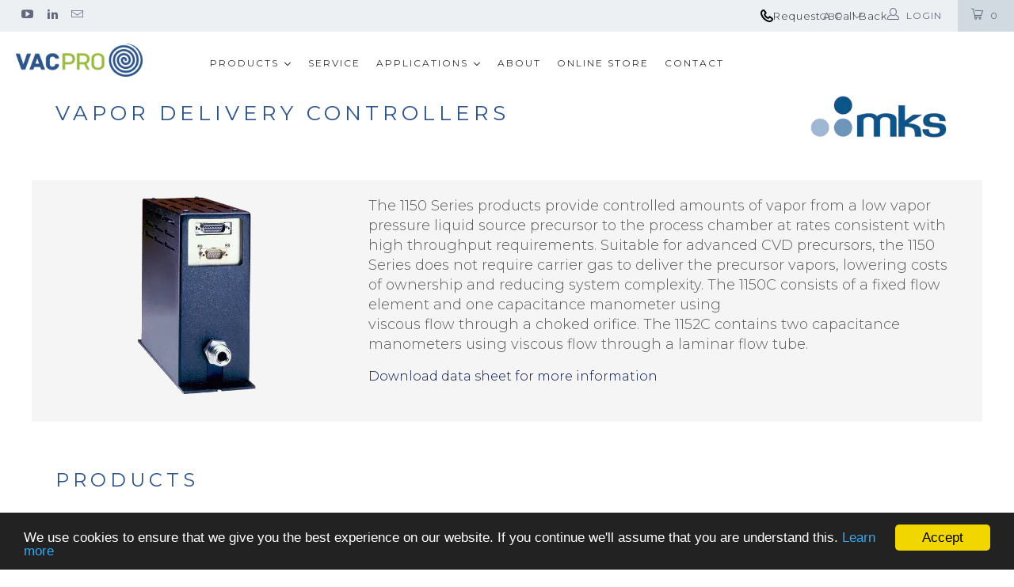

--- FILE ---
content_type: text/html; charset=utf-8
request_url: https://vacpro.co.uk/pages/vdc
body_size: 29263
content:

















 <!DOCTYPE html>
<!--[if lt IE 7 ]><html class="ie ie6" lang="en"> <![endif]-->
<!--[if IE 7 ]><html class="ie ie7" lang="en"> <![endif]-->
<!--[if IE 8 ]><html class="ie ie8" lang="en"> <![endif]-->
<!--[if IE 9 ]><html class="ie ie9" lang="en"> <![endif]-->
<!--[if (gte IE 10)|!(IE)]><!--><html lang="en"> <!--<![endif]--> <head> <meta charset="utf-8"> <meta http-equiv="cleartype" content="on"> <meta name="robots" content="index,follow">
<script src="https://code.jquery.com/jquery-3.2.1.min.js"></script> <!-- Custom Fonts --> <link href="//fonts.googleapis.com/css?family=.|Playfair+Display:light,normal,bold|Montserrat:light,normal,bold|Montserrat:light,normal,bold|Playfair+Display:light,normal,bold|Montserrat:light,normal,bold|Montserrat:light,normal,bold" rel="stylesheet" type="text/css" /> <!-- Stylesheets for Turbo 3.0.5 --> <link href="//vacpro.co.uk/cdn/shop/t/8/assets/styles.scss.css?v=152072365730467050361738931261" rel="stylesheet" type="text/css" media="all" /> <link href="//vacpro.co.uk/cdn/shop/t/8/assets/abz_custom.css?v=1009848290795673011743426664" rel="stylesheet" type="text/css" media="all" /> <script>
      /*! lazysizes - v3.0.0 */
      !function(a,b){var c=b(a,a.document);a.lazySizes=c,"object"==typeof module&&module.exports&&(module.exports=c)}(window,function(a,b){"use strict";if(b.getElementsByClassName){var c,d=b.documentElement,e=a.Date,f=a.HTMLPictureElement,g="addEventListener",h="getAttribute",i=a[g],j=a.setTimeout,k=a.requestAnimationFrame||j,l=a.requestIdleCallback,m=/^picture$/i,n=["load","error","lazyincluded","_lazyloaded"],o={},p=Array.prototype.forEach,q=function(a,b){return o[b]||(o[b]=new RegExp("(\\s|^)"+b+"(\\s|$)")),o[b].test(a[h]("class")||"")&&o[b]},r=function(a,b){q(a,b)||a.setAttribute("class",(a[h]("class")||"").trim()+" "+b)},s=function(a,b){var c;(c=q(a,b))&&a.setAttribute("class",(a[h]("class")||"").replace(c," "))},t=function(a,b,c){var d=c?g:"removeEventListener";c&&t(a,b),n.forEach(function(c){a[d](c,b)})},u=function(a,c,d,e,f){var g=b.createEvent("CustomEvent");return g.initCustomEvent(c,!e,!f,d||{}),a.dispatchEvent(g),g},v=function(b,d){var e;!f&&(e=a.picturefill||c.pf)?e({reevaluate:!0,elements:[b]}):d&&d.src&&(b.src=d.src)},w=function(a,b){return(getComputedStyle(a,null)||{})[b]},x=function(a,b,d){for(d=d||a.offsetWidth;d<c.minSize&&b&&!a._lazysizesWidth;)d=b.offsetWidth,b=b.parentNode;return d},y=function(){var a,c,d=[],e=[],f=d,g=function(){var b=f;for(f=d.length?e:d,a=!0,c=!1;b.length;)b.shift()();a=!1},h=function(d,e){a&&!e?d.apply(this,arguments):(f.push(d),c||(c=!0,(b.hidden?j:k)(g)))};return h._lsFlush=g,h}(),z=function(a,b){return b?function(){y(a)}:function(){var b=this,c=arguments;y(function(){a.apply(b,c)})}},A=function(a){var b,c=0,d=125,f=666,g=f,h=function(){b=!1,c=e.now(),a()},i=l?function(){l(h,{timeout:g}),g!==f&&(g=f)}:z(function(){j(h)},!0);return function(a){var f;(a=a===!0)&&(g=44),b||(b=!0,f=d-(e.now()-c),0>f&&(f=0),a||9>f&&l?i():j(i,f))}},B=function(a){var b,c,d=99,f=function(){b=null,a()},g=function(){var a=e.now()-c;d>a?j(g,d-a):(l||f)(f)};return function(){c=e.now(),b||(b=j(g,d))}},C=function(){var f,k,l,n,o,x,C,E,F,G,H,I,J,K,L,M=/^img$/i,N=/^iframe$/i,O="onscroll"in a&&!/glebot/.test(navigator.userAgent),P=0,Q=0,R=0,S=-1,T=function(a){R--,a&&a.target&&t(a.target,T),(!a||0>R||!a.target)&&(R=0)},U=function(a,c){var e,f=a,g="hidden"==w(b.body,"visibility")||"hidden"!=w(a,"visibility");for(F-=c,I+=c,G-=c,H+=c;g&&(f=f.offsetParent)&&f!=b.body&&f!=d;)g=(w(f,"opacity")||1)>0,g&&"visible"!=w(f,"overflow")&&(e=f.getBoundingClientRect(),g=H>e.left&&G<e.right&&I>e.top-1&&F<e.bottom+1);return g},V=function(){var a,e,g,i,j,m,n,p,q;if((o=c.loadMode)&&8>R&&(a=f.length)){e=0,S++,null==K&&("expand"in c||(c.expand=d.clientHeight>500&&d.clientWidth>500?500:370),J=c.expand,K=J*c.expFactor),K>Q&&1>R&&S>2&&o>2&&!b.hidden?(Q=K,S=0):Q=o>1&&S>1&&6>R?J:P;for(;a>e;e++)if(f[e]&&!f[e]._lazyRace)if(O)if((p=f[e][h]("data-expand"))&&(m=1*p)||(m=Q),q!==m&&(C=innerWidth+m*L,E=innerHeight+m,n=-1*m,q=m),g=f[e].getBoundingClientRect(),(I=g.bottom)>=n&&(F=g.top)<=E&&(H=g.right)>=n*L&&(G=g.left)<=C&&(I||H||G||F)&&(l&&3>R&&!p&&(3>o||4>S)||U(f[e],m))){if(ba(f[e]),j=!0,R>9)break}else!j&&l&&!i&&4>R&&4>S&&o>2&&(k[0]||c.preloadAfterLoad)&&(k[0]||!p&&(I||H||G||F||"auto"!=f[e][h](c.sizesAttr)))&&(i=k[0]||f[e]);else ba(f[e]);i&&!j&&ba(i)}},W=A(V),X=function(a){r(a.target,c.loadedClass),s(a.target,c.loadingClass),t(a.target,Z)},Y=z(X),Z=function(a){Y({target:a.target})},$=function(a,b){try{a.contentWindow.location.replace(b)}catch(c){a.src=b}},_=function(a){var b,d,e=a[h](c.srcsetAttr);(b=c.customMedia[a[h]("data-media")||a[h]("media")])&&a.setAttribute("media",b),e&&a.setAttribute("srcset",e),b&&(d=a.parentNode,d.insertBefore(a.cloneNode(),a),d.removeChild(a))},aa=z(function(a,b,d,e,f){var g,i,k,l,o,q;(o=u(a,"lazybeforeunveil",b)).defaultPrevented||(e&&(d?r(a,c.autosizesClass):a.setAttribute("sizes",e)),i=a[h](c.srcsetAttr),g=a[h](c.srcAttr),f&&(k=a.parentNode,l=k&&m.test(k.nodeName||"")),q=b.firesLoad||"src"in a&&(i||g||l),o={target:a},q&&(t(a,T,!0),clearTimeout(n),n=j(T,2500),r(a,c.loadingClass),t(a,Z,!0)),l&&p.call(k.getElementsByTagName("source"),_),i?a.setAttribute("srcset",i):g&&!l&&(N.test(a.nodeName)?$(a,g):a.src=g),(i||l)&&v(a,{src:g})),a._lazyRace&&delete a._lazyRace,s(a,c.lazyClass),y(function(){(!q||a.complete&&a.naturalWidth>1)&&(q?T(o):R--,X(o))},!0)}),ba=function(a){var b,d=M.test(a.nodeName),e=d&&(a[h](c.sizesAttr)||a[h]("sizes")),f="auto"==e;(!f&&l||!d||!a.src&&!a.srcset||a.complete||q(a,c.errorClass))&&(b=u(a,"lazyunveilread").detail,f&&D.updateElem(a,!0,a.offsetWidth),a._lazyRace=!0,R++,aa(a,b,f,e,d))},ca=function(){if(!l){if(e.now()-x<999)return void j(ca,999);var a=B(function(){c.loadMode=3,W()});l=!0,c.loadMode=3,W(),i("scroll",function(){3==c.loadMode&&(c.loadMode=2),a()},!0)}};return{_:function(){x=e.now(),f=b.getElementsByClassName(c.lazyClass),k=b.getElementsByClassName(c.lazyClass+" "+c.preloadClass),L=c.hFac,i("scroll",W,!0),i("resize",W,!0),a.MutationObserver?new MutationObserver(W).observe(d,{childList:!0,subtree:!0,attributes:!0}):(d[g]("DOMNodeInserted",W,!0),d[g]("DOMAttrModified",W,!0),setInterval(W,999)),i("hashchange",W,!0),["focus","mouseover","click","load","transitionend","animationend","webkitAnimationEnd"].forEach(function(a){b[g](a,W,!0)}),/d$|^c/.test(b.readyState)?ca():(i("load",ca),b[g]("DOMContentLoaded",W),j(ca,2e4)),f.length?(V(),y._lsFlush()):W()},checkElems:W,unveil:ba}}(),D=function(){var a,d=z(function(a,b,c,d){var e,f,g;if(a._lazysizesWidth=d,d+="px",a.setAttribute("sizes",d),m.test(b.nodeName||""))for(e=b.getElementsByTagName("source"),f=0,g=e.length;g>f;f++)e[f].setAttribute("sizes",d);c.detail.dataAttr||v(a,c.detail)}),e=function(a,b,c){var e,f=a.parentNode;f&&(c=x(a,f,c),e=u(a,"lazybeforesizes",{width:c,dataAttr:!!b}),e.defaultPrevented||(c=e.detail.width,c&&c!==a._lazysizesWidth&&d(a,f,e,c)))},f=function(){var b,c=a.length;if(c)for(b=0;c>b;b++)e(a[b])},g=B(f);return{_:function(){a=b.getElementsByClassName(c.autosizesClass),i("resize",g)},checkElems:g,updateElem:e}}(),E=function(){E.i||(E.i=!0,D._(),C._())};return function(){var b,d={lazyClass:"lazyload",loadedClass:"lazyloaded",loadingClass:"lazyloading",preloadClass:"lazypreload",errorClass:"lazyerror",autosizesClass:"lazyautosizes",srcAttr:"data-src",srcsetAttr:"data-srcset",sizesAttr:"data-sizes",minSize:40,customMedia:{},init:!0,expFactor:1.5,hFac:.8,loadMode:2};c=a.lazySizesConfig||a.lazysizesConfig||{};for(b in d)b in c||(c[b]=d[b]);a.lazySizesConfig=c,j(function(){c.init&&E()})}(),{cfg:c,autoSizer:D,loader:C,init:E,uP:v,aC:r,rC:s,hC:q,fire:u,gW:x,rAF:y}}});</script>
<meta name="google-site-verification" content="ozvohk1JulTINgWmjytHEO1EdknBLGaTJou1MtUWAuQ" /> <meta name="description" content="Vapor Delivery Controllers The 1150 Series products provide controlled amounts of vapor from a low vapor pressure liquid source precursor to the process chamber at rates consistent with high throughput requirements. Suitable for advanced CVD precursors, the 1150 Series does not require carrier gas to deliver the precur"> <title>Vapor Delivery Controllers</title>


    

<meta name="author" content="VACPRO - Vacuum Process Solutions">
<meta property="og:url" content="https://vacpro.co.uk/pages/vdc">
<meta property="og:site_name" content="VACPRO - Vacuum Process Solutions"> <meta property="og:type" content="article"> <meta property="og:title" content="Vapor Delivery Controllers"> <meta property="og:image" content="http://i.shgcdn.com/c5338d0f-90fd-430a-aec2-d1587da10b1b/-/format/auto/-/preview/3000x3000/-/quality/lighter/"> <meta property="og:image:secure_url" content="https://i.shgcdn.com/c5338d0f-90fd-430a-aec2-d1587da10b1b/-/format/auto/-/preview/3000x3000/-/quality/lighter/"> <meta property="og:description" content="Vapor Delivery Controllers The 1150 Series products provide controlled amounts of vapor from a low vapor pressure liquid source precursor to the process chamber at rates consistent with high throughput requirements. Suitable for advanced CVD precursors, the 1150 Series does not require carrier gas to deliver the precur">




<meta name="twitter:card" content="summary"> <!-- Mobile Specific Metas --> <meta name="HandheldFriendly" content="True"> <meta name="MobileOptimized" content="320"> <meta name="viewport" content="width=device-width,initial-scale=1"> <meta name="theme-color" content="#ffffff"> <link rel="shortcut icon" type="image/x-icon" href="//vacpro.co.uk/cdn/shop/files/Favicon_32x32_32x32.png?v=1613740607"> <link rel="canonical" href="https://vacpro.co.uk/pages/vdc" /> <script>window.performance && window.performance.mark && window.performance.mark('shopify.content_for_header.start');</script><meta name="google-site-verification" content="K44vTpxfTZaXZL1zsTNLVBE1HqHJi_VmRMMqu5AxiiQ">
<meta id="shopify-digital-wallet" name="shopify-digital-wallet" content="/12053217338/digital_wallets/dialog">
<script async="async" src="/checkouts/internal/preloads.js?locale=en-GB"></script>
<script id="shopify-features" type="application/json">{"accessToken":"58413912f095a56c2fc691cbfbf93bcf","betas":["rich-media-storefront-analytics"],"domain":"vacpro.co.uk","predictiveSearch":true,"shopId":12053217338,"locale":"en"}</script>
<script>var Shopify = Shopify || {};
Shopify.shop = "vacpro.myshopify.com";
Shopify.locale = "en";
Shopify.currency = {"active":"GBP","rate":"1.0"};
Shopify.country = "GB";
Shopify.theme = {"name":"AG_Dreamdata script - tf backup. 20Jan'25","id":177439408510,"schema_name":"Turbo","schema_version":"3.0.5","theme_store_id":null,"role":"main"};
Shopify.theme.handle = "null";
Shopify.theme.style = {"id":null,"handle":null};
Shopify.cdnHost = "vacpro.co.uk/cdn";
Shopify.routes = Shopify.routes || {};
Shopify.routes.root = "/";</script>
<script type="module">!function(o){(o.Shopify=o.Shopify||{}).modules=!0}(window);</script>
<script>!function(o){function n(){var o=[];function n(){o.push(Array.prototype.slice.apply(arguments))}return n.q=o,n}var t=o.Shopify=o.Shopify||{};t.loadFeatures=n(),t.autoloadFeatures=n()}(window);</script>
<script id="shop-js-analytics" type="application/json">{"pageType":"page"}</script>
<script defer="defer" async type="module" src="//vacpro.co.uk/cdn/shopifycloud/shop-js/modules/v2/client.init-shop-cart-sync_BT-GjEfc.en.esm.js"></script>
<script defer="defer" async type="module" src="//vacpro.co.uk/cdn/shopifycloud/shop-js/modules/v2/chunk.common_D58fp_Oc.esm.js"></script>
<script defer="defer" async type="module" src="//vacpro.co.uk/cdn/shopifycloud/shop-js/modules/v2/chunk.modal_xMitdFEc.esm.js"></script>
<script type="module">
  await import("//vacpro.co.uk/cdn/shopifycloud/shop-js/modules/v2/client.init-shop-cart-sync_BT-GjEfc.en.esm.js");
await import("//vacpro.co.uk/cdn/shopifycloud/shop-js/modules/v2/chunk.common_D58fp_Oc.esm.js");
await import("//vacpro.co.uk/cdn/shopifycloud/shop-js/modules/v2/chunk.modal_xMitdFEc.esm.js");

  window.Shopify.SignInWithShop?.initShopCartSync?.({"fedCMEnabled":true,"windoidEnabled":true});

</script>
<script>(function() {
  var isLoaded = false;
  function asyncLoad() {
    if (isLoaded) return;
    isLoaded = true;
    var urls = ["https:\/\/na.shgcdn3.com\/pixel-collector.js?shop=vacpro.myshopify.com"];
    for (var i = 0; i <urls.length; i++) {
      var s = document.createElement('script');
      s.type = 'text/javascript';
      s.async = true;
      s.src = urls[i];
      var x = document.getElementsByTagName('script')[0];
      x.parentNode.insertBefore(s, x);
    }
  };
  if(window.attachEvent) {
    window.attachEvent('onload', asyncLoad);
  } else {
    window.addEventListener('load', asyncLoad, false);
  }
})();</script>
<script id="__st">var __st={"a":12053217338,"offset":0,"reqid":"01a7a1f1-2499-425d-8a31-7927bb737eb9-1769128200","pageurl":"vacpro.co.uk\/pages\/vdc","s":"pages-25353650234","u":"257736369ce5","p":"page","rtyp":"page","rid":25353650234};</script>
<script>window.ShopifyPaypalV4VisibilityTracking = true;</script>
<script id="captcha-bootstrap">!function(){'use strict';const t='contact',e='account',n='new_comment',o=[[t,t],['blogs',n],['comments',n],[t,'customer']],c=[[e,'customer_login'],[e,'guest_login'],[e,'recover_customer_password'],[e,'create_customer']],r=t=>t.map((([t,e])=>`form[action*='/${t}']:not([data-nocaptcha='true']) input[name='form_type'][value='${e}']`)).join(','),a=t=>()=>t?[...document.querySelectorAll(t)].map((t=>t.form)):[];function s(){const t=[...o],e=r(t);return a(e)}const i='password',u='form_key',d=['recaptcha-v3-token','g-recaptcha-response','h-captcha-response',i],f=()=>{try{return window.sessionStorage}catch{return}},m='__shopify_v',_=t=>t.elements[u];function p(t,e,n=!1){try{const o=window.sessionStorage,c=JSON.parse(o.getItem(e)),{data:r}=function(t){const{data:e,action:n}=t;return t[m]||n?{data:e,action:n}:{data:t,action:n}}(c);for(const[e,n]of Object.entries(r))t.elements[e]&&(t.elements[e].value=n);n&&o.removeItem(e)}catch(o){console.error('form repopulation failed',{error:o})}}const l='form_type',E='cptcha';function T(t){t.dataset[E]=!0}const w=window,h=w.document,L='Shopify',v='ce_forms',y='captcha';let A=!1;((t,e)=>{const n=(g='f06e6c50-85a8-45c8-87d0-21a2b65856fe',I='https://cdn.shopify.com/shopifycloud/storefront-forms-hcaptcha/ce_storefront_forms_captcha_hcaptcha.v1.5.2.iife.js',D={infoText:'Protected by hCaptcha',privacyText:'Privacy',termsText:'Terms'},(t,e,n)=>{const o=w[L][v],c=o.bindForm;if(c)return c(t,g,e,D).then(n);var r;o.q.push([[t,g,e,D],n]),r=I,A||(h.body.append(Object.assign(h.createElement('script'),{id:'captcha-provider',async:!0,src:r})),A=!0)});var g,I,D;w[L]=w[L]||{},w[L][v]=w[L][v]||{},w[L][v].q=[],w[L][y]=w[L][y]||{},w[L][y].protect=function(t,e){n(t,void 0,e),T(t)},Object.freeze(w[L][y]),function(t,e,n,w,h,L){const[v,y,A,g]=function(t,e,n){const i=e?o:[],u=t?c:[],d=[...i,...u],f=r(d),m=r(i),_=r(d.filter((([t,e])=>n.includes(e))));return[a(f),a(m),a(_),s()]}(w,h,L),I=t=>{const e=t.target;return e instanceof HTMLFormElement?e:e&&e.form},D=t=>v().includes(t);t.addEventListener('submit',(t=>{const e=I(t);if(!e)return;const n=D(e)&&!e.dataset.hcaptchaBound&&!e.dataset.recaptchaBound,o=_(e),c=g().includes(e)&&(!o||!o.value);(n||c)&&t.preventDefault(),c&&!n&&(function(t){try{if(!f())return;!function(t){const e=f();if(!e)return;const n=_(t);if(!n)return;const o=n.value;o&&e.removeItem(o)}(t);const e=Array.from(Array(32),(()=>Math.random().toString(36)[2])).join('');!function(t,e){_(t)||t.append(Object.assign(document.createElement('input'),{type:'hidden',name:u})),t.elements[u].value=e}(t,e),function(t,e){const n=f();if(!n)return;const o=[...t.querySelectorAll(`input[type='${i}']`)].map((({name:t})=>t)),c=[...d,...o],r={};for(const[a,s]of new FormData(t).entries())c.includes(a)||(r[a]=s);n.setItem(e,JSON.stringify({[m]:1,action:t.action,data:r}))}(t,e)}catch(e){console.error('failed to persist form',e)}}(e),e.submit())}));const S=(t,e)=>{t&&!t.dataset[E]&&(n(t,e.some((e=>e===t))),T(t))};for(const o of['focusin','change'])t.addEventListener(o,(t=>{const e=I(t);D(e)&&S(e,y())}));const B=e.get('form_key'),M=e.get(l),P=B&&M;t.addEventListener('DOMContentLoaded',(()=>{const t=y();if(P)for(const e of t)e.elements[l].value===M&&p(e,B);[...new Set([...A(),...v().filter((t=>'true'===t.dataset.shopifyCaptcha))])].forEach((e=>S(e,t)))}))}(h,new URLSearchParams(w.location.search),n,t,e,['guest_login'])})(!0,!0)}();</script>
<script integrity="sha256-4kQ18oKyAcykRKYeNunJcIwy7WH5gtpwJnB7kiuLZ1E=" data-source-attribution="shopify.loadfeatures" defer="defer" src="//vacpro.co.uk/cdn/shopifycloud/storefront/assets/storefront/load_feature-a0a9edcb.js" crossorigin="anonymous"></script>
<script data-source-attribution="shopify.dynamic_checkout.dynamic.init">var Shopify=Shopify||{};Shopify.PaymentButton=Shopify.PaymentButton||{isStorefrontPortableWallets:!0,init:function(){window.Shopify.PaymentButton.init=function(){};var t=document.createElement("script");t.src="https://vacpro.co.uk/cdn/shopifycloud/portable-wallets/latest/portable-wallets.en.js",t.type="module",document.head.appendChild(t)}};
</script>
<script data-source-attribution="shopify.dynamic_checkout.buyer_consent">
  function portableWalletsHideBuyerConsent(e){var t=document.getElementById("shopify-buyer-consent"),n=document.getElementById("shopify-subscription-policy-button");t&&n&&(t.classList.add("hidden"),t.setAttribute("aria-hidden","true"),n.removeEventListener("click",e))}function portableWalletsShowBuyerConsent(e){var t=document.getElementById("shopify-buyer-consent"),n=document.getElementById("shopify-subscription-policy-button");t&&n&&(t.classList.remove("hidden"),t.removeAttribute("aria-hidden"),n.addEventListener("click",e))}window.Shopify?.PaymentButton&&(window.Shopify.PaymentButton.hideBuyerConsent=portableWalletsHideBuyerConsent,window.Shopify.PaymentButton.showBuyerConsent=portableWalletsShowBuyerConsent);
</script>
<script data-source-attribution="shopify.dynamic_checkout.cart.bootstrap">document.addEventListener("DOMContentLoaded",(function(){function t(){return document.querySelector("shopify-accelerated-checkout-cart, shopify-accelerated-checkout")}if(t())Shopify.PaymentButton.init();else{new MutationObserver((function(e,n){t()&&(Shopify.PaymentButton.init(),n.disconnect())})).observe(document.body,{childList:!0,subtree:!0})}}));
</script>
<script id='scb4127' type='text/javascript' async='' src='https://vacpro.co.uk/cdn/shopifycloud/privacy-banner/storefront-banner.js'></script>
<script>window.performance && window.performance.mark && window.performance.mark('shopify.content_for_header.end');</script> <script type="text/javascript">
    window.__shgProducts = window.__shgProducts || {};</script> <script type="text/javascript">
    
      window.__shgMoneyFormat = window.__shgMoneyFormat || {"GBP":{"currency":"GBP","currency_symbol":"£","currency_symbol_location":"left","decimal_places":2,"decimal_separator":".","thousands_separator":","}};
    
    window.__shgCurrentCurrencyCode = window.__shgCurrentCurrencyCode || {
      currency: "GBP",
      currency_symbol: "£",
      decimal_separator: ".",
      thousands_separator: ",",
      decimal_places: 2,
      currency_symbol_location: "left"
    };</script>



  
  

  

<script type="text/javascript">
  
    window.SHG_CUSTOMER = null;
  
</script> <link rel="stylesheet" type="text/css" href="" />








  









<script id="init-dreamdata">
	!function(){var e="dreamdata",dreamdata=window[e]=window[e]||[];if(!dreamdata.initialize)if(dreamdata.invoked)window.console&&console.error&&console.error("Dreamdata snippet included twice.");else{dreamdata.invoked=!0,dreamdata.methods=["trackSubmit","trackClick","trackLink","trackForm","pageview","identify","reset","group","track","ready","alias","debug","page","screen","once","off","on","addSourceMiddleware","addIntegrationMiddleware","setAnonymousId","addDestinationMiddleware","register"],dreamdata.factory=function(t){return function(){if(window[e].initialized)return window[e][t].apply(window[e],arguments);var a=Array.prototype.slice.call(arguments);if(["track","screen","alias","group","page","identify"].indexOf(t)>-1){var r=document.querySelector("link[rel='canonical']");a.push({__t:"bpc",c:r&&r.getAttribute("href")||void 0,p:location.pathname,u:location.href,s:location.search,t:document.title,r:document.referrer})}return a.unshift(t),dreamdata.push(a),dreamdata}};for(var t=0;t<dreamdata.methods.length;t++){var a=dreamdata.methods[t];dreamdata[a]=dreamdata.factory(a)}dreamdata.load=function(t,a){var r=document.createElement("script");r.id="dreamdata-analytics",r.type="text/javascript",r.async=!0,r.setAttribute("data-global-dreamdata-analytics-key",e),r.src="https://cdn.dreamdata.cloud/scripts/analytics/next/dreamdata.min.js";var i=document.getElementsByTagName("script")[0];i.parentNode.insertBefore(r,i),dreamdata._loadOptions=a},dreamdata._writeKey="e2504100-489a-4ce7-9300-2361b0d4dc5a",dreamdata.SNIPPET_VERSION="dreamdata-2.0.1",dreamdata.load("e2504100-489a-4ce7-9300-2361b0d4dc5a", {"googleEnhancedConversions":true,"formTracking":{"html":true,"dynamics365Marketing":true},"intentSources":{"autoGroup":true}}),dreamdata.page()}}();
</script>
<script id="init-dreamdata-cl">
	!function(){if(!window.dreamdata||!window.dreamdata.initialized){if(window.dreamdata){var e=document.getElementById("dreamdata-analytics");if(e&&e.type&&"text/javascript"==e.type)return}var a="dreamdata-cl",dreamdata=window[a]=window[a]||[];if(!dreamdata.initialize)if(dreamdata.invoked)window.console&&console.error&&console.error("Dreamdata CL snippet included twice.");else{dreamdata.invoked=!0,dreamdata.methods=["trackSubmit","trackClick","trackLink","trackForm","pageview","identify","reset","group","track","ready","alias","debug","page","screen","once","off","on","addSourceMiddleware","addIntegrationMiddleware","setAnonymousId","addDestinationMiddleware","register"],dreamdata.factory=function(e){return function(){if(window[a].initialized)return window[a][e].apply(window[a],arguments);var t=Array.prototype.slice.call(arguments);if(["track","screen","alias","group","page","identify"].indexOf(e)>-1){var r=document.querySelector("link[rel='canonical']");t.push({__t:"bpc",c:r&&r.getAttribute("href")||void 0,p:location.pathname,u:location.href,s:location.search,t:document.title,r:document.referrer})}return t.unshift(e),dreamdata.push(t),dreamdata}};for(var t=0;t<dreamdata.methods.length;t++){var r=dreamdata.methods[t];dreamdata[r]=dreamdata.factory(r)}dreamdata.load=function(e,t){var r=document.createElement("script");r.id="dreamdata-analytics-cl",r.type="text/javascript",r.async=!0,r.setAttribute("data-global-dreamdata-cl-analytics-key",a),r.src="https://cdn.drda.io/scripts/analytics/next/dreamdata.cl.min.js";var i=document.getElementsByTagName("script")[0];i.parentNode.insertBefore(r,i),dreamdata._loadOptions=t},dreamdata._writeKey="e2504100-489a-4ce7-9300-2361b0d4dc5a",dreamdata.SNIPPET_VERSION="dreamdata-cl-2.0.0",dreamdata.load("e2504100-489a-4ce7-9300-2361b0d4dc5a"),dreamdata.page()}}}();
</script>    
<!-- BEGIN app block: shopify://apps/hulk-form-builder/blocks/app-embed/b6b8dd14-356b-4725-a4ed-77232212b3c3 --><!-- BEGIN app snippet: hulkapps-formbuilder-theme-ext --><script type="text/javascript">
  
  if (typeof window.formbuilder_customer != "object") {
        window.formbuilder_customer = {}
  }

  window.hulkFormBuilder = {
    form_data: {},
    shop_data: {"shop_qg96JQaEOqDNaqxxREIXZA":{"shop_uuid":"qg96JQaEOqDNaqxxREIXZA","shop_timezone":"Europe\/London","shop_id":98105,"shop_is_after_submit_enabled":true,"shop_shopify_plan":"basic","shop_shopify_domain":"vacpro.myshopify.com","shop_created_at":"2024-01-05T11:52:06.688Z","is_skip_metafield":false,"shop_deleted":false,"shop_disabled":false}},
    settings_data: {"shop_settings":{"shop_customise_msgs":[],"default_customise_msgs":{"is_required":"is required","thank_you":"Thank you! The form was submitted successfully.","processing":"Processing...","valid_data":"Please provide valid data","valid_email":"Provide valid email format","valid_tags":"HTML Tags are not allowed","valid_phone":"Provide valid phone number","valid_captcha":"Please provide valid captcha response","valid_url":"Provide valid URL","only_number_alloud":"Provide valid number in","number_less":"must be less than","number_more":"must be more than","image_must_less":"Image must be less than 20MB","image_number":"Images allowed","image_extension":"Invalid extension! Please provide image file","error_image_upload":"Error in image upload. Please try again.","error_file_upload":"Error in file upload. Please try again.","your_response":"Your response","error_form_submit":"Error occur.Please try again after sometime.","email_submitted":"Form with this email is already submitted","invalid_email_by_zerobounce":"The email address you entered appears to be invalid. Please check it and try again.","download_file":"Download file","card_details_invalid":"Your card details are invalid","card_details":"Card details","please_enter_card_details":"Please enter card details","card_number":"Card number","exp_mm":"Exp MM","exp_yy":"Exp YY","crd_cvc":"CVV","payment_value":"Payment amount","please_enter_payment_amount":"Please enter payment amount","address1":"Address line 1","address2":"Address line 2","city":"City","province":"Province","zipcode":"Zip code","country":"Country","blocked_domain":"This form does not accept addresses from","file_must_less":"File must be less than 20MB","file_extension":"Invalid extension! Please provide file","only_file_number_alloud":"files allowed","previous":"Previous","next":"Next","must_have_a_input":"Please enter at least one field.","please_enter_required_data":"Please enter required data","atleast_one_special_char":"Include at least one special character","atleast_one_lowercase_char":"Include at least one lowercase character","atleast_one_uppercase_char":"Include at least one uppercase character","atleast_one_number":"Include at least one number","must_have_8_chars":"Must have 8 characters long","be_between_8_and_12_chars":"Be between 8 and 12 characters long","please_select":"Please Select","phone_submitted":"Form with this phone number is already submitted","user_res_parse_error":"Error while submitting the form","valid_same_values":"values must be same","product_choice_clear_selection":"Clear Selection","picture_choice_clear_selection":"Clear Selection","remove_all_for_file_image_upload":"Remove All","invalid_file_type_for_image_upload":"You can't upload files of this type.","invalid_file_type_for_signature_upload":"You can't upload files of this type.","max_files_exceeded_for_file_upload":"You can not upload any more files.","max_files_exceeded_for_image_upload":"You can not upload any more files.","file_already_exist":"File already uploaded","max_limit_exceed":"You have added the maximum number of text fields.","cancel_upload_for_file_upload":"Cancel upload","cancel_upload_for_image_upload":"Cancel upload","cancel_upload_for_signature_upload":"Cancel upload"},"shop_blocked_domains":[]}},
    features_data: {"shop_plan_features":{"shop_plan_features":["unlimited-forms","full-design-customization","export-form-submissions","multiple-recipients-for-form-submissions","multiple-admin-notifications","enable-captcha","unlimited-file-uploads","save-submitted-form-data","set-auto-response-message","conditional-logic","form-banner","save-as-draft-facility","include-user-response-in-admin-email","disable-form-submission","mail-platform-integration","stripe-payment-integration","pre-built-templates","create-customer-account-on-shopify","google-analytics-3-by-tracking-id","facebook-pixel-id","bing-uet-pixel-id","advanced-js","advanced-css","api-available","customize-form-message","hidden-field","restrict-from-submissions-per-one-user","utm-tracking","ratings","privacy-notices","heading","paragraph","shopify-flow-trigger","domain-setup","block-domain","address","html-code","form-schedule","after-submit-script","customize-form-scrolling","on-form-submission-record-the-referrer-url","password","duplicate-the-forms","include-user-response-in-auto-responder-email","elements-add-ons","admin-and-auto-responder-email-with-tokens","email-export","premium-support","google-analytics-4-by-measurement-id","google-ads-for-tracking-conversion","validation-field","approve-or-decline-submission","product-choice","ticket-system","emoji-feedback","multi-line-text","iamge-choice","image-display","file-upload","slack-integration","google-sheets-integration","multi-page-form","access-only-for-logged-in-users","zapier-integration","add-tags-for-existing-customers","restrict-from-submissions-per-phone-number","multi-column-text","booking","zerobounce-integration","load_form_as_popup","advanced_conditional_logic"]}},
    shop: null,
    shop_id: null,
    plan_features: null,
    validateDoubleQuotes: false,
    assets: {
      extraFunctions: "https://cdn.shopify.com/extensions/019bb5ee-ec40-7527-955d-c1b8751eb060/form-builder-by-hulkapps-50/assets/extra-functions.js",
      extraStyles: "https://cdn.shopify.com/extensions/019bb5ee-ec40-7527-955d-c1b8751eb060/form-builder-by-hulkapps-50/assets/extra-styles.css",
      bootstrapStyles: "https://cdn.shopify.com/extensions/019bb5ee-ec40-7527-955d-c1b8751eb060/form-builder-by-hulkapps-50/assets/theme-app-extension-bootstrap.css"
    },
    translations: {
      htmlTagNotAllowed: "HTML Tags are not allowed",
      sqlQueryNotAllowed: "SQL Queries are not allowed",
      doubleQuoteNotAllowed: "Double quotes are not allowed",
      vorwerkHttpWwwNotAllowed: "The words \u0026#39;http\u0026#39; and \u0026#39;www\u0026#39; are not allowed. Please remove them and try again.",
      maxTextFieldsReached: "You have added the maximum number of text fields.",
      avoidNegativeWords: "Avoid negative words: Don\u0026#39;t use negative words in your contact message.",
      customDesignOnly: "This form is for custom designs requests. For general inquiries please contact our team at info@stagheaddesigns.com",
      zerobounceApiErrorMsg: "We couldn\u0026#39;t verify your email due to a technical issue. Please try again later.",
    }

  }

  

  window.FbThemeAppExtSettingsHash = {}
  
</script><!-- END app snippet --><!-- END app block --><script src="https://cdn.shopify.com/extensions/019bb5ee-ec40-7527-955d-c1b8751eb060/form-builder-by-hulkapps-50/assets/form-builder-script.js" type="text/javascript" defer="defer"></script>
<link href="https://monorail-edge.shopifysvc.com" rel="dns-prefetch">
<script>(function(){if ("sendBeacon" in navigator && "performance" in window) {try {var session_token_from_headers = performance.getEntriesByType('navigation')[0].serverTiming.find(x => x.name == '_s').description;} catch {var session_token_from_headers = undefined;}var session_cookie_matches = document.cookie.match(/_shopify_s=([^;]*)/);var session_token_from_cookie = session_cookie_matches && session_cookie_matches.length === 2 ? session_cookie_matches[1] : "";var session_token = session_token_from_headers || session_token_from_cookie || "";function handle_abandonment_event(e) {var entries = performance.getEntries().filter(function(entry) {return /monorail-edge.shopifysvc.com/.test(entry.name);});if (!window.abandonment_tracked && entries.length === 0) {window.abandonment_tracked = true;var currentMs = Date.now();var navigation_start = performance.timing.navigationStart;var payload = {shop_id: 12053217338,url: window.location.href,navigation_start,duration: currentMs - navigation_start,session_token,page_type: "page"};window.navigator.sendBeacon("https://monorail-edge.shopifysvc.com/v1/produce", JSON.stringify({schema_id: "online_store_buyer_site_abandonment/1.1",payload: payload,metadata: {event_created_at_ms: currentMs,event_sent_at_ms: currentMs}}));}}window.addEventListener('pagehide', handle_abandonment_event);}}());</script>
<script id="web-pixels-manager-setup">(function e(e,d,r,n,o){if(void 0===o&&(o={}),!Boolean(null===(a=null===(i=window.Shopify)||void 0===i?void 0:i.analytics)||void 0===a?void 0:a.replayQueue)){var i,a;window.Shopify=window.Shopify||{};var t=window.Shopify;t.analytics=t.analytics||{};var s=t.analytics;s.replayQueue=[],s.publish=function(e,d,r){return s.replayQueue.push([e,d,r]),!0};try{self.performance.mark("wpm:start")}catch(e){}var l=function(){var e={modern:/Edge?\/(1{2}[4-9]|1[2-9]\d|[2-9]\d{2}|\d{4,})\.\d+(\.\d+|)|Firefox\/(1{2}[4-9]|1[2-9]\d|[2-9]\d{2}|\d{4,})\.\d+(\.\d+|)|Chrom(ium|e)\/(9{2}|\d{3,})\.\d+(\.\d+|)|(Maci|X1{2}).+ Version\/(15\.\d+|(1[6-9]|[2-9]\d|\d{3,})\.\d+)([,.]\d+|)( \(\w+\)|)( Mobile\/\w+|) Safari\/|Chrome.+OPR\/(9{2}|\d{3,})\.\d+\.\d+|(CPU[ +]OS|iPhone[ +]OS|CPU[ +]iPhone|CPU IPhone OS|CPU iPad OS)[ +]+(15[._]\d+|(1[6-9]|[2-9]\d|\d{3,})[._]\d+)([._]\d+|)|Android:?[ /-](13[3-9]|1[4-9]\d|[2-9]\d{2}|\d{4,})(\.\d+|)(\.\d+|)|Android.+Firefox\/(13[5-9]|1[4-9]\d|[2-9]\d{2}|\d{4,})\.\d+(\.\d+|)|Android.+Chrom(ium|e)\/(13[3-9]|1[4-9]\d|[2-9]\d{2}|\d{4,})\.\d+(\.\d+|)|SamsungBrowser\/([2-9]\d|\d{3,})\.\d+/,legacy:/Edge?\/(1[6-9]|[2-9]\d|\d{3,})\.\d+(\.\d+|)|Firefox\/(5[4-9]|[6-9]\d|\d{3,})\.\d+(\.\d+|)|Chrom(ium|e)\/(5[1-9]|[6-9]\d|\d{3,})\.\d+(\.\d+|)([\d.]+$|.*Safari\/(?![\d.]+ Edge\/[\d.]+$))|(Maci|X1{2}).+ Version\/(10\.\d+|(1[1-9]|[2-9]\d|\d{3,})\.\d+)([,.]\d+|)( \(\w+\)|)( Mobile\/\w+|) Safari\/|Chrome.+OPR\/(3[89]|[4-9]\d|\d{3,})\.\d+\.\d+|(CPU[ +]OS|iPhone[ +]OS|CPU[ +]iPhone|CPU IPhone OS|CPU iPad OS)[ +]+(10[._]\d+|(1[1-9]|[2-9]\d|\d{3,})[._]\d+)([._]\d+|)|Android:?[ /-](13[3-9]|1[4-9]\d|[2-9]\d{2}|\d{4,})(\.\d+|)(\.\d+|)|Mobile Safari.+OPR\/([89]\d|\d{3,})\.\d+\.\d+|Android.+Firefox\/(13[5-9]|1[4-9]\d|[2-9]\d{2}|\d{4,})\.\d+(\.\d+|)|Android.+Chrom(ium|e)\/(13[3-9]|1[4-9]\d|[2-9]\d{2}|\d{4,})\.\d+(\.\d+|)|Android.+(UC? ?Browser|UCWEB|U3)[ /]?(15\.([5-9]|\d{2,})|(1[6-9]|[2-9]\d|\d{3,})\.\d+)\.\d+|SamsungBrowser\/(5\.\d+|([6-9]|\d{2,})\.\d+)|Android.+MQ{2}Browser\/(14(\.(9|\d{2,})|)|(1[5-9]|[2-9]\d|\d{3,})(\.\d+|))(\.\d+|)|K[Aa][Ii]OS\/(3\.\d+|([4-9]|\d{2,})\.\d+)(\.\d+|)/},d=e.modern,r=e.legacy,n=navigator.userAgent;return n.match(d)?"modern":n.match(r)?"legacy":"unknown"}(),u="modern"===l?"modern":"legacy",c=(null!=n?n:{modern:"",legacy:""})[u],f=function(e){return[e.baseUrl,"/wpm","/b",e.hashVersion,"modern"===e.buildTarget?"m":"l",".js"].join("")}({baseUrl:d,hashVersion:r,buildTarget:u}),m=function(e){var d=e.version,r=e.bundleTarget,n=e.surface,o=e.pageUrl,i=e.monorailEndpoint;return{emit:function(e){var a=e.status,t=e.errorMsg,s=(new Date).getTime(),l=JSON.stringify({metadata:{event_sent_at_ms:s},events:[{schema_id:"web_pixels_manager_load/3.1",payload:{version:d,bundle_target:r,page_url:o,status:a,surface:n,error_msg:t},metadata:{event_created_at_ms:s}}]});if(!i)return console&&console.warn&&console.warn("[Web Pixels Manager] No Monorail endpoint provided, skipping logging."),!1;try{return self.navigator.sendBeacon.bind(self.navigator)(i,l)}catch(e){}var u=new XMLHttpRequest;try{return u.open("POST",i,!0),u.setRequestHeader("Content-Type","text/plain"),u.send(l),!0}catch(e){return console&&console.warn&&console.warn("[Web Pixels Manager] Got an unhandled error while logging to Monorail."),!1}}}}({version:r,bundleTarget:l,surface:e.surface,pageUrl:self.location.href,monorailEndpoint:e.monorailEndpoint});try{o.browserTarget=l,function(e){var d=e.src,r=e.async,n=void 0===r||r,o=e.onload,i=e.onerror,a=e.sri,t=e.scriptDataAttributes,s=void 0===t?{}:t,l=document.createElement("script"),u=document.querySelector("head"),c=document.querySelector("body");if(l.async=n,l.src=d,a&&(l.integrity=a,l.crossOrigin="anonymous"),s)for(var f in s)if(Object.prototype.hasOwnProperty.call(s,f))try{l.dataset[f]=s[f]}catch(e){}if(o&&l.addEventListener("load",o),i&&l.addEventListener("error",i),u)u.appendChild(l);else{if(!c)throw new Error("Did not find a head or body element to append the script");c.appendChild(l)}}({src:f,async:!0,onload:function(){if(!function(){var e,d;return Boolean(null===(d=null===(e=window.Shopify)||void 0===e?void 0:e.analytics)||void 0===d?void 0:d.initialized)}()){var d=window.webPixelsManager.init(e)||void 0;if(d){var r=window.Shopify.analytics;r.replayQueue.forEach((function(e){var r=e[0],n=e[1],o=e[2];d.publishCustomEvent(r,n,o)})),r.replayQueue=[],r.publish=d.publishCustomEvent,r.visitor=d.visitor,r.initialized=!0}}},onerror:function(){return m.emit({status:"failed",errorMsg:"".concat(f," has failed to load")})},sri:function(e){var d=/^sha384-[A-Za-z0-9+/=]+$/;return"string"==typeof e&&d.test(e)}(c)?c:"",scriptDataAttributes:o}),m.emit({status:"loading"})}catch(e){m.emit({status:"failed",errorMsg:(null==e?void 0:e.message)||"Unknown error"})}}})({shopId: 12053217338,storefrontBaseUrl: "https://vacpro.co.uk",extensionsBaseUrl: "https://extensions.shopifycdn.com/cdn/shopifycloud/web-pixels-manager",monorailEndpoint: "https://monorail-edge.shopifysvc.com/unstable/produce_batch",surface: "storefront-renderer",enabledBetaFlags: ["2dca8a86"],webPixelsConfigList: [{"id":"1489371518","configuration":"{\"site_id\":\"197347f3-d62c-4aba-9799-8398ee11ba6c\",\"analytics_endpoint\":\"https:\\\/\\\/na.shgcdn3.com\"}","eventPayloadVersion":"v1","runtimeContext":"STRICT","scriptVersion":"695709fc3f146fa50a25299517a954f2","type":"APP","apiClientId":1158168,"privacyPurposes":["ANALYTICS","MARKETING","SALE_OF_DATA"],"dataSharingAdjustments":{"protectedCustomerApprovalScopes":["read_customer_personal_data"]}},{"id":"901513598","configuration":"{\"config\":\"{\\\"pixel_id\\\":\\\"G-Z474EDZQMR\\\",\\\"target_country\\\":\\\"GB\\\",\\\"gtag_events\\\":[{\\\"type\\\":\\\"search\\\",\\\"action_label\\\":\\\"G-Z474EDZQMR\\\"},{\\\"type\\\":\\\"begin_checkout\\\",\\\"action_label\\\":\\\"G-Z474EDZQMR\\\"},{\\\"type\\\":\\\"view_item\\\",\\\"action_label\\\":[\\\"G-Z474EDZQMR\\\",\\\"MC-6F8HHT7J6H\\\"]},{\\\"type\\\":\\\"purchase\\\",\\\"action_label\\\":[\\\"G-Z474EDZQMR\\\",\\\"MC-6F8HHT7J6H\\\"]},{\\\"type\\\":\\\"page_view\\\",\\\"action_label\\\":[\\\"G-Z474EDZQMR\\\",\\\"MC-6F8HHT7J6H\\\"]},{\\\"type\\\":\\\"add_payment_info\\\",\\\"action_label\\\":\\\"G-Z474EDZQMR\\\"},{\\\"type\\\":\\\"add_to_cart\\\",\\\"action_label\\\":\\\"G-Z474EDZQMR\\\"}],\\\"enable_monitoring_mode\\\":false}\"}","eventPayloadVersion":"v1","runtimeContext":"OPEN","scriptVersion":"b2a88bafab3e21179ed38636efcd8a93","type":"APP","apiClientId":1780363,"privacyPurposes":[],"dataSharingAdjustments":{"protectedCustomerApprovalScopes":["read_customer_address","read_customer_email","read_customer_name","read_customer_personal_data","read_customer_phone"]}},{"id":"shopify-app-pixel","configuration":"{}","eventPayloadVersion":"v1","runtimeContext":"STRICT","scriptVersion":"0450","apiClientId":"shopify-pixel","type":"APP","privacyPurposes":["ANALYTICS","MARKETING"]},{"id":"shopify-custom-pixel","eventPayloadVersion":"v1","runtimeContext":"LAX","scriptVersion":"0450","apiClientId":"shopify-pixel","type":"CUSTOM","privacyPurposes":["ANALYTICS","MARKETING"]}],isMerchantRequest: false,initData: {"shop":{"name":"VACPRO - Vacuum Process Solutions","paymentSettings":{"currencyCode":"GBP"},"myshopifyDomain":"vacpro.myshopify.com","countryCode":"GB","storefrontUrl":"https:\/\/vacpro.co.uk"},"customer":null,"cart":null,"checkout":null,"productVariants":[],"purchasingCompany":null},},"https://vacpro.co.uk/cdn","fcfee988w5aeb613cpc8e4bc33m6693e112",{"modern":"","legacy":""},{"shopId":"12053217338","storefrontBaseUrl":"https:\/\/vacpro.co.uk","extensionBaseUrl":"https:\/\/extensions.shopifycdn.com\/cdn\/shopifycloud\/web-pixels-manager","surface":"storefront-renderer","enabledBetaFlags":"[\"2dca8a86\"]","isMerchantRequest":"false","hashVersion":"fcfee988w5aeb613cpc8e4bc33m6693e112","publish":"custom","events":"[[\"page_viewed\",{}]]"});</script><script>
  window.ShopifyAnalytics = window.ShopifyAnalytics || {};
  window.ShopifyAnalytics.meta = window.ShopifyAnalytics.meta || {};
  window.ShopifyAnalytics.meta.currency = 'GBP';
  var meta = {"page":{"pageType":"page","resourceType":"page","resourceId":25353650234,"requestId":"01a7a1f1-2499-425d-8a31-7927bb737eb9-1769128200"}};
  for (var attr in meta) {
    window.ShopifyAnalytics.meta[attr] = meta[attr];
  }
</script>
<script class="analytics">
  (function () {
    var customDocumentWrite = function(content) {
      var jquery = null;

      if (window.jQuery) {
        jquery = window.jQuery;
      } else if (window.Checkout && window.Checkout.$) {
        jquery = window.Checkout.$;
      }

      if (jquery) {
        jquery('body').append(content);
      }
    };

    var hasLoggedConversion = function(token) {
      if (token) {
        return document.cookie.indexOf('loggedConversion=' + token) !== -1;
      }
      return false;
    }

    var setCookieIfConversion = function(token) {
      if (token) {
        var twoMonthsFromNow = new Date(Date.now());
        twoMonthsFromNow.setMonth(twoMonthsFromNow.getMonth() + 2);

        document.cookie = 'loggedConversion=' + token + '; expires=' + twoMonthsFromNow;
      }
    }

    var trekkie = window.ShopifyAnalytics.lib = window.trekkie = window.trekkie || [];
    if (trekkie.integrations) {
      return;
    }
    trekkie.methods = [
      'identify',
      'page',
      'ready',
      'track',
      'trackForm',
      'trackLink'
    ];
    trekkie.factory = function(method) {
      return function() {
        var args = Array.prototype.slice.call(arguments);
        args.unshift(method);
        trekkie.push(args);
        return trekkie;
      };
    };
    for (var i = 0; i < trekkie.methods.length; i++) {
      var key = trekkie.methods[i];
      trekkie[key] = trekkie.factory(key);
    }
    trekkie.load = function(config) {
      trekkie.config = config || {};
      trekkie.config.initialDocumentCookie = document.cookie;
      var first = document.getElementsByTagName('script')[0];
      var script = document.createElement('script');
      script.type = 'text/javascript';
      script.onerror = function(e) {
        var scriptFallback = document.createElement('script');
        scriptFallback.type = 'text/javascript';
        scriptFallback.onerror = function(error) {
                var Monorail = {
      produce: function produce(monorailDomain, schemaId, payload) {
        var currentMs = new Date().getTime();
        var event = {
          schema_id: schemaId,
          payload: payload,
          metadata: {
            event_created_at_ms: currentMs,
            event_sent_at_ms: currentMs
          }
        };
        return Monorail.sendRequest("https://" + monorailDomain + "/v1/produce", JSON.stringify(event));
      },
      sendRequest: function sendRequest(endpointUrl, payload) {
        // Try the sendBeacon API
        if (window && window.navigator && typeof window.navigator.sendBeacon === 'function' && typeof window.Blob === 'function' && !Monorail.isIos12()) {
          var blobData = new window.Blob([payload], {
            type: 'text/plain'
          });

          if (window.navigator.sendBeacon(endpointUrl, blobData)) {
            return true;
          } // sendBeacon was not successful

        } // XHR beacon

        var xhr = new XMLHttpRequest();

        try {
          xhr.open('POST', endpointUrl);
          xhr.setRequestHeader('Content-Type', 'text/plain');
          xhr.send(payload);
        } catch (e) {
          console.log(e);
        }

        return false;
      },
      isIos12: function isIos12() {
        return window.navigator.userAgent.lastIndexOf('iPhone; CPU iPhone OS 12_') !== -1 || window.navigator.userAgent.lastIndexOf('iPad; CPU OS 12_') !== -1;
      }
    };
    Monorail.produce('monorail-edge.shopifysvc.com',
      'trekkie_storefront_load_errors/1.1',
      {shop_id: 12053217338,
      theme_id: 177439408510,
      app_name: "storefront",
      context_url: window.location.href,
      source_url: "//vacpro.co.uk/cdn/s/trekkie.storefront.8d95595f799fbf7e1d32231b9a28fd43b70c67d3.min.js"});

        };
        scriptFallback.async = true;
        scriptFallback.src = '//vacpro.co.uk/cdn/s/trekkie.storefront.8d95595f799fbf7e1d32231b9a28fd43b70c67d3.min.js';
        first.parentNode.insertBefore(scriptFallback, first);
      };
      script.async = true;
      script.src = '//vacpro.co.uk/cdn/s/trekkie.storefront.8d95595f799fbf7e1d32231b9a28fd43b70c67d3.min.js';
      first.parentNode.insertBefore(script, first);
    };
    trekkie.load(
      {"Trekkie":{"appName":"storefront","development":false,"defaultAttributes":{"shopId":12053217338,"isMerchantRequest":null,"themeId":177439408510,"themeCityHash":"6362384279125906303","contentLanguage":"en","currency":"GBP","eventMetadataId":"fdf2eb8e-9815-4301-a4ce-e4a3b7609801"},"isServerSideCookieWritingEnabled":true,"monorailRegion":"shop_domain","enabledBetaFlags":["65f19447"]},"Session Attribution":{},"S2S":{"facebookCapiEnabled":false,"source":"trekkie-storefront-renderer","apiClientId":580111}}
    );

    var loaded = false;
    trekkie.ready(function() {
      if (loaded) return;
      loaded = true;

      window.ShopifyAnalytics.lib = window.trekkie;

      var originalDocumentWrite = document.write;
      document.write = customDocumentWrite;
      try { window.ShopifyAnalytics.merchantGoogleAnalytics.call(this); } catch(error) {};
      document.write = originalDocumentWrite;

      window.ShopifyAnalytics.lib.page(null,{"pageType":"page","resourceType":"page","resourceId":25353650234,"requestId":"01a7a1f1-2499-425d-8a31-7927bb737eb9-1769128200","shopifyEmitted":true});

      var match = window.location.pathname.match(/checkouts\/(.+)\/(thank_you|post_purchase)/)
      var token = match? match[1]: undefined;
      if (!hasLoggedConversion(token)) {
        setCookieIfConversion(token);
        
      }
    });


        var eventsListenerScript = document.createElement('script');
        eventsListenerScript.async = true;
        eventsListenerScript.src = "//vacpro.co.uk/cdn/shopifycloud/storefront/assets/shop_events_listener-3da45d37.js";
        document.getElementsByTagName('head')[0].appendChild(eventsListenerScript);

})();</script>
  <script>
  if (!window.ga || (window.ga && typeof window.ga !== 'function')) {
    window.ga = function ga() {
      (window.ga.q = window.ga.q || []).push(arguments);
      if (window.Shopify && window.Shopify.analytics && typeof window.Shopify.analytics.publish === 'function') {
        window.Shopify.analytics.publish("ga_stub_called", {}, {sendTo: "google_osp_migration"});
      }
      console.error("Shopify's Google Analytics stub called with:", Array.from(arguments), "\nSee https://help.shopify.com/manual/promoting-marketing/pixels/pixel-migration#google for more information.");
    };
    if (window.Shopify && window.Shopify.analytics && typeof window.Shopify.analytics.publish === 'function') {
      window.Shopify.analytics.publish("ga_stub_initialized", {}, {sendTo: "google_osp_migration"});
    }
  }
</script>
<script
  defer
  src="https://vacpro.co.uk/cdn/shopifycloud/perf-kit/shopify-perf-kit-3.0.4.min.js"
  data-application="storefront-renderer"
  data-shop-id="12053217338"
  data-render-region="gcp-us-east1"
  data-page-type="page"
  data-theme-instance-id="177439408510"
  data-theme-name="Turbo"
  data-theme-version="3.0.5"
  data-monorail-region="shop_domain"
  data-resource-timing-sampling-rate="10"
  data-shs="true"
  data-shs-beacon="true"
  data-shs-export-with-fetch="true"
  data-shs-logs-sample-rate="1"
  data-shs-beacon-endpoint="https://vacpro.co.uk/api/collect"
></script>
</head> <noscript> <style>
      .product_section .product_form {
        opacity: 1;
      }

      .multi_select,
      form .select {
        display: block !important;
      }</style></noscript> <body class="abz-vapor-delivery-controllers page-shogun-default "
    data-money-format="£{{amount}}" data-shop-url="https://vacpro.co.uk"> <div id="shopify-section-header" class="shopify-section header-section">


<header id="header" class="mobile_nav-fixed--true"> <div class="top_bar clearfix"> <a class="mobile_nav dropdown_link" data-dropdown-rel="menu" data-no-instant="true"> <div> <span></span> <span></span> <span></span> <span></span></div> <span class="menu_title">Menu</span></a> <a href="https://vacpro.co.uk" title="VACPRO - Vacuum Process Solutions" class="mobile_logo logo"> <img src="//vacpro.co.uk/cdn/shop/files/VacPro_logo_700x185_410x.png?v=1613707023" alt="VACPRO - Vacuum Process Solutions" /></a> <div class="cart_container"> <a href="/cart" class="icon-cart mini_cart dropdown_link" title="Cart" data-no-instant> <span class="cart_count">0</span></a></div> <a class="call-back-link" href="https://vacpro.co.uk/pages/call-back"> <svg height="17" viewBox="0 0 16 16" width="16" xmlns="http://www.w3.org/2000/svg"><path d="M6.38355457,6.78617576 C6.62102809,7.26069496 7.06856224,7.8464249 7.61011453,8.38848507 C8.15126123,8.93013927 8.73651517,9.37783437 9.21082211,9.61535626 C9.36638331,9.6932577 9.49690208,9.74172022 9.59022414,9.76301912 L10.0700625,9.28293797 C10.4095506,8.94313151 10.5898419,8.7787215 10.8460945,8.61061275 C11.4149842,8.23740551 12.0553034,8.13212015 12.6027712,8.61747832 C14.0994703,9.68826783 14.945672,10.3449095 15.3711748,10.7870075 C16.2660204,11.7167534 16.1493996,13.1399218 15.3770618,13.9562065 C15.1331037,14.2140461 14.8247725,14.5225334 14.4639656,14.8702956 C12.1655403,17.1698842 7.42376632,15.8018786 3.8120593,12.1867844 C0.199731431,8.57106884 -1.16743029,3.8296638 1.12491609,1.53619729 C1.5174366,1.13752606 1.64737803,1.00765653 2.0296451,0.631011911 C2.82132104,-0.149019914 4.30856467,-0.269819423 5.22142876,0.631901923 C5.66384539,1.06891826 6.35390735,1.95638062 7.37966638,3.39123412 C7.92143177,3.99580012 7.75135236,4.66719252 7.29368191,5.28393055 C7.19194747,5.42102375 7.07630731,5.55423094 6.93760813,5.69999585 C6.87213434,5.76880505 6.82147983,5.82014961 6.71611408,5.92561417 C6.43905728,6.20289541 6.39057221,6.25141976 6.23578462,6.40623092 C6.2570836,6.499667 6.30558233,6.63037176 6.38355457,6.78617576 Z M11.4839641,10.6961821 L10.8879638,11.2924841 C9.74117069,12.4398575 7.92144875,11.5285831 6.19606051,9.80157672 C4.46968237,8.07357954 3.55962771,6.25510979 4.70643611,5.10844795 C4.96651442,4.84833997 4.96651442,4.84833997 5.30206006,4.51252253 C5.39613136,4.418363 5.43885482,4.37505754 5.48955164,4.32177808 C5.5089582,4.3013829 5.52730489,4.28177289 5.54460745,4.26292823 C4.70155579,3.09371179 4.12478103,2.35858685 3.81674386,2.05430969 C3.73799516,1.97652223 3.4921076,1.99649414 3.4325257,2.0551997 C3.05726116,2.42494479 2.93444929,2.5476887 2.54395955,2.94425704 C1.25246803,4.23640216 2.29007942,7.83490542 5.22611332,10.7736928 C8.16102254,13.7113544 11.7585307,14.7492384 13.0632834,13.4440627 C13.4168617,13.1030392 13.7045307,12.8152245 13.9251211,12.5820823 C14.0100967,12.4922716 14.0279657,12.2742088 13.9310081,12.1734697 C13.6458046,11.8771429 12.9396319,11.3239033 11.7328775,10.4539884 C11.6662856,10.515678 11.5857655,10.5942853 11.4839641,10.6961821 Z" fill-rule="evenodd"/></svg> <span>Request A Call Back</span></a></div> <div class="dropdown_container" data-dropdown="menu"> <div class="dropdown"> <ul class="menu" id="mobile_menu"> <li data-mobile-dropdown-rel="products-services"> <a data-no-instant href="#" class="parent-link--false">
          Products & Services</a></li> <li data-mobile-dropdown-rel="applications" class="sublink"> <a data-no-instant href="#" class="parent-link--false">
          Applications <span class="right icon-down-arrow"></span></a> <ul> <li><a href="/pages/application-r-d">R&D</a></li> <li><a href="/pages/application-cpi-industrial">CPI & Industrial</a></li> <li><a href="/pages/vacuum-pumps-applications-for-medical-pharmaceutical-companies">Medical & Pharmaceutical</a></li> <li><a href="/pages/application-semiconductor">Semiconductor</a></li></ul></li> <li data-mobile-dropdown-rel="about"> <a data-no-instant href="/pages/about-us" class="parent-link--true">
          About</a></li> <li data-mobile-dropdown-rel="online-store"> <a data-no-instant href="/collections" class="parent-link--true">
          Online Store</a></li> <li data-mobile-dropdown-rel="contact"> <a data-no-instant href="/pages/contact" class="parent-link--true">
          Contact</a></li> <li data-no-instant> <a href="https://shopify.com/12053217338/account?locale=en&amp;region_country=GB" id="customer_login_link">Login</a></li> <li> <select class="currencies" name="currencies" data-default-shop-currency="GBP"> <option value="GBP" selected="selected">GBP</option> <option value="DKK">DKK</option> <option value="EUR">EUR</option> <option value="USD">USD</option>
    
  
</select></li></ul></div></div>
</header>




<header class=" "> <div class="header  header-fixed--true header-background--solid"> <div class="top_bar clearfix"> <ul class="social_icons"> <li><a href="https://www.youtube.com/channel/UCqmowVbtY_44Y4coFPyq1zA/featured" title="VACPRO - Vacuum Process Solutions on YouTube" rel="me" target="_blank" class="icon-youtube"></a></li> <li><a href="https://www.linkedin.com/company/vacpro-aps" title="VACPRO - Vacuum Process Solutions on LinkedIn" rel="me" target="_blank" class="icon-linkedin"></a></li> <li><a href="mailto:webshop@vacpro.co.uk" title="Email VACPRO - Vacuum Process Solutions" target="_blank" class="icon-mail"></a></li>
  
</ul> <ul class="menu left"></ul> <div class="cart_container"> <a href="/cart" class="icon-cart mini_cart dropdown_link" data-no-instant> <span class="cart_count">0</span></a> <div class="cart_content animated fadeIn"> <div class="js-empty-cart__message "> <p class="empty_cart">Your Cart is Empty</p></div> <form action="/checkout" method="post" data-money-format="£{{amount}}" data-shop-currency="GBP" data-shop-name="VACPRO - Vacuum Process Solutions" class="js-cart_content__form hidden"> <a class="cart_content__continue-shopping secondary_button">
                  Continue Shopping</a> <ul class="cart_items js-cart_items clearfix"></ul> <hr /> <ul> <li class="cart_subtotal js-cart_subtotal"> <span class="right"> <span class="money">£0.00</span></span> <span>Subtotal</span></li> <li> <textarea id="note" name="note" rows="2" placeholder="Enter your company VAT number and/or PO number (if applicable)" class="clearfix"></textarea> <p class="tos"> <input type="checkbox" class="tos_agree" id="sliding_agree" required /> <label class="tos_label">
                            I Agree with the Terms & Conditions</label> <a href="/pages/about-us" target="_blank" class="tos_icon">[View Terms]</a></p> <input type="submit" class="action_button" value="Checkout" /></li></ul></form></div></div> <a class="call-back-link" href="https://vacpro.co.uk/pages/call-back"> <svg height="16" viewBox="0 0 16 16" width="16" xmlns="http://www.w3.org/2000/svg"><path d="M6.38355457,6.78617576 C6.62102809,7.26069496 7.06856224,7.8464249 7.61011453,8.38848507 C8.15126123,8.93013927 8.73651517,9.37783437 9.21082211,9.61535626 C9.36638331,9.6932577 9.49690208,9.74172022 9.59022414,9.76301912 L10.0700625,9.28293797 C10.4095506,8.94313151 10.5898419,8.7787215 10.8460945,8.61061275 C11.4149842,8.23740551 12.0553034,8.13212015 12.6027712,8.61747832 C14.0994703,9.68826783 14.945672,10.3449095 15.3711748,10.7870075 C16.2660204,11.7167534 16.1493996,13.1399218 15.3770618,13.9562065 C15.1331037,14.2140461 14.8247725,14.5225334 14.4639656,14.8702956 C12.1655403,17.1698842 7.42376632,15.8018786 3.8120593,12.1867844 C0.199731431,8.57106884 -1.16743029,3.8296638 1.12491609,1.53619729 C1.5174366,1.13752606 1.64737803,1.00765653 2.0296451,0.631011911 C2.82132104,-0.149019914 4.30856467,-0.269819423 5.22142876,0.631901923 C5.66384539,1.06891826 6.35390735,1.95638062 7.37966638,3.39123412 C7.92143177,3.99580012 7.75135236,4.66719252 7.29368191,5.28393055 C7.19194747,5.42102375 7.07630731,5.55423094 6.93760813,5.69999585 C6.87213434,5.76880505 6.82147983,5.82014961 6.71611408,5.92561417 C6.43905728,6.20289541 6.39057221,6.25141976 6.23578462,6.40623092 C6.2570836,6.499667 6.30558233,6.63037176 6.38355457,6.78617576 Z M11.4839641,10.6961821 L10.8879638,11.2924841 C9.74117069,12.4398575 7.92144875,11.5285831 6.19606051,9.80157672 C4.46968237,8.07357954 3.55962771,6.25510979 4.70643611,5.10844795 C4.96651442,4.84833997 4.96651442,4.84833997 5.30206006,4.51252253 C5.39613136,4.418363 5.43885482,4.37505754 5.48955164,4.32177808 C5.5089582,4.3013829 5.52730489,4.28177289 5.54460745,4.26292823 C4.70155579,3.09371179 4.12478103,2.35858685 3.81674386,2.05430969 C3.73799516,1.97652223 3.4921076,1.99649414 3.4325257,2.0551997 C3.05726116,2.42494479 2.93444929,2.5476887 2.54395955,2.94425704 C1.25246803,4.23640216 2.29007942,7.83490542 5.22611332,10.7736928 C8.16102254,13.7113544 11.7585307,14.7492384 13.0632834,13.4440627 C13.4168617,13.1030392 13.7045307,12.8152245 13.9251211,12.5820823 C14.0100967,12.4922716 14.0279657,12.2742088 13.9310081,12.1734697 C13.6458046,11.8771429 12.9396319,11.3239033 11.7328775,10.4539884 C11.6662856,10.515678 11.5857655,10.5942853 11.4839641,10.6961821 Z" fill-rule="evenodd"/></svg> <span>Request A Call Back</span></a> <ul class="menu right"> <li> <select class="currencies" name="currencies" data-default-shop-currency="GBP"> <option value="GBP" selected="selected">GBP</option> <option value="DKK">DKK</option> <option value="EUR">EUR</option> <option value="USD">USD</option>
    
  
</select></li> <li> <a href="/account" class="icon-user" title="My Account "> <span>Login</span></a></li></ul></div> <div class="main_nav_wrapper"> <div class="main_nav clearfix menu-position--inline logo-align--left"> <div class="logo text-align--left"> <a href="https://vacpro.co.uk" title="VACPRO - Vacuum Process Solutions"> <img src="//vacpro.co.uk/cdn/shop/files/VacPro_logo_700x185_410x.png?v=1613707023" class="primary_logo" alt="VACPRO - Vacuum Process Solutions" /></a></div> <div class="nav"> <ul class="menu align_right clearfix"> <div class="vertical-menu"> <li><a href="#" class="top_link " data-dropdown-rel="products-services">Products & Services</a></li> <li class="sublink"><a data-no-instant href="#" class="dropdown_link--vertical " data-dropdown-rel="applications">Applications <span class="icon-down-arrow"></span></a> <ul class="vertical-menu_submenu"> <li><a href="/pages/application-r-d">R&D</a></li> <li><a href="/pages/application-cpi-industrial">CPI & Industrial</a></li> <li><a href="/pages/vacuum-pumps-applications-for-medical-pharmaceutical-companies">Medical & Pharmaceutical</a></li> <li><a href="/pages/application-semiconductor">Semiconductor</a></li></ul></li> <li><a href="/pages/about-us" class="top_link " data-dropdown-rel="about">About</a></li> <li><a href="/collections" class="top_link " data-dropdown-rel="online-store">Online Store</a></li> <li><a href="/pages/contact" class="top_link " data-dropdown-rel="contact">Contact</a></li>
    
  
</div> <div class="vertical-menu">
  
</div></ul></div> <div class="dropdown_container" data-dropdown="applications"> <div class="dropdown menu"> <div class="dropdown_content "> <div class="dropdown_column"> <ul class="dropdown_item"> <li> <a href="/pages/application-r-d">R&D</a></li></ul></div> <div class="dropdown_column"> <ul class="dropdown_item"> <li> <a href="/pages/application-cpi-industrial">CPI & Industrial</a></li></ul></div> <div class="dropdown_column"> <ul class="dropdown_item"> <li> <a href="/pages/vacuum-pumps-applications-for-medical-pharmaceutical-companies">Medical & Pharmaceutical</a></li></ul></div> <div class="dropdown_column"> <ul class="dropdown_item"> <li> <a href="/pages/application-semiconductor">Semiconductor</a></li></ul></div></div></div></div></div></div></div>
</header>

<style>
  .main_nav div.logo a {
    padding-top: 15px;
    padding-bottom: 15px;
  }

  div.logo img {
    max-width: 205px;
  }

  .nav {
    
      width: 84%;
      float: left;
    
  }

  
    .nav ul.menu {
      padding-top: 15px;
      padding-bottom: 15px;
    }

    .sticky_nav ul.menu, .sticky_nav .mini_cart {
      padding-top: 7px;
      padding-bottom: 7px;
    }
  

  

  

</style>


</div> <div class="mega-menu-container"> <div id="shopify-section-mega-menu-1" class="shopify-section mega-menu-section"> <div class="dropdown_container mega-menu mega-menu-1" data-dropdown="applications"> <div class="dropdown menu"> <div class="dropdown_content "> <div class="dropdown_column" > <div class="mega-menu__richtext"> <p><a href="/pages/application-r-d" title="Application R&D">R&D</a></p></div> <div class="mega-menu__richtext"> <p>We are working with a large number of Universities and R&D laboratories across a wide range of different applications.</p></div></div> <div class="dropdown_column" > <div class="mega-menu__richtext"> <p><a href="/pages/application-cpi-industrial" title="Application CPI & Industrial">CPI & Industrial</a></p></div> <div class="mega-menu__richtext"> <p>We have worked with major chemical and industrial customers across the UK and Scandinavia and have a broad experience with many different applications & processes.</p></div></div> <div class="dropdown_column" > <div class="mega-menu__richtext"> <p><a href="/pages/application-semiconductor" title="Application Semiconductor">Semiconductor</a></p></div> <div class="mega-menu__richtext"> <p>We have supplied vacuum products to the majority of semiconductor fabrication sites in Denmark and many in the UK.</p></div></div> <div class="dropdown_column" > <div class="mega-menu__richtext"> <p><a href="/pages/application-medical-pharmaceutical" title="Application Medical & Pharmaceutical">Medical & Pharmaceutical</a></p></div> <div class="mega-menu__richtext"> <p>The highest quality vacuum technology and applications knowledge for your critical pharmaceutical production and medical research needs.</p></div></div></div></div></div> <ul class="mobile-mega-menu hidden" data-mobile-dropdown="applications"> <div> <li class="mobile-mega-menu_block mega-menu__richtext"> <p><a href="/pages/application-r-d" title="Application R&D">R&D</a></p></li> <li class="mobile-mega-menu_block"  > <p>We are working with a large number of Universities and R&D laboratories across a wide range of different applications.</p></li></div> <div> <li class="mobile-mega-menu_block mega-menu__richtext"> <p><a href="/pages/application-cpi-industrial" title="Application CPI & Industrial">CPI & Industrial</a></p></li> <li class="mobile-mega-menu_block"  > <p>We have worked with major chemical and industrial customers across the UK and Scandinavia and have a broad experience with many different applications & processes.</p></li></div> <div> <li class="mobile-mega-menu_block mega-menu__richtext"> <p><a href="/pages/application-semiconductor" title="Application Semiconductor">Semiconductor</a></p></li> <li class="mobile-mega-menu_block"  > <p>We have supplied vacuum products to the majority of semiconductor fabrication sites in Denmark and many in the UK.</p></li></div> <div> <li class="mobile-mega-menu_block mega-menu__richtext"> <p><a href="/pages/application-medical-pharmaceutical" title="Application Medical & Pharmaceutical">Medical & Pharmaceutical</a></p></li> <li class="mobile-mega-menu_block"  > <p>The highest quality vacuum technology and applications knowledge for your critical pharmaceutical production and medical research needs.</p></li></div></ul>


</div> <div id="shopify-section-mega-menu-2" class="shopify-section mega-menu-section"> <div class="dropdown_container mega-menu mega-menu-2" data-dropdown="products-services"> <div class="dropdown menu"> <div class="dropdown_content "> <div class="dropdown_column" > <div class="mega-menu__richtext"> <p><a href="/pages/products" title="Products">Products</a></p></div> <div class="mega-menu__richtext"> <p>We provide our customers with competitive pricing, short delivery times and extensive technical knowledge of all the vacuum products we offer.</p></div></div> <div class="dropdown_column" > <div class="mega-menu__richtext"> <p><a href="/pages/service" title="Service">Service & repair</a></p></div> <div class="mega-menu__richtext"> <p>VACPRO specialise in the supply and repair all vacuum related products and equipment. We provide our customers with competitive pricing, short delivery times and extensive technical knowledge of all the vacuum products we offer.</p></div></div></div></div></div> <ul class="mobile-mega-menu hidden" data-mobile-dropdown="products-services"> <div> <li class="mobile-mega-menu_block mega-menu__richtext"> <p><a href="/pages/products" title="Products">Products</a></p></li> <li class="mobile-mega-menu_block"  > <p>We provide our customers with competitive pricing, short delivery times and extensive technical knowledge of all the vacuum products we offer.</p></li></div> <div> <li class="mobile-mega-menu_block mega-menu__richtext"> <p><a href="/pages/service" title="Service">Service & repair</a></p></li> <li class="mobile-mega-menu_block"  > <p>VACPRO specialise in the supply and repair all vacuum related products and equipment. We provide our customers with competitive pricing, short delivery times and extensive technical knowledge of all the vacuum products we offer.</p></li></div></ul>


</div></div> <div class="container main content"> <script type="text/javascript">
    window.__shgProducts = window.__shgProducts || {};</script> <script type="text/javascript">
    
      window.__shgMoneyFormat = window.__shgMoneyFormat || {"GBP":{"currency":"GBP","currency_symbol":"£","currency_symbol_location":"left","decimal_places":2,"decimal_separator":".","thousands_separator":","}};
    
    window.__shgCurrentCurrencyCode = window.__shgCurrentCurrencyCode || {
      currency: "GBP",
      currency_symbol: "£",
      decimal_separator: ".",
      thousands_separator: ",",
      decimal_places: 2,
      currency_symbol_location: "left"
    };</script>


<div class="shg-clearfix"></div>
<!-- Created with Shogun. -->

<div class="shogun-root" data-shogun-id="5baa1e901a479e007786836b" data-shogun-site-id="197347f3-d62c-4aba-9799-8398ee11ba6c" data-shogun-page-id="5baa1e901a479e007786836b" data-shogun-page-version-id="5bb49af6e3ebf20083102704" data-region="main"> <link rel="stylesheet" type="text/css" href="https://cdn.getshogun.com/02bca870-81ae-427f-94f3-a3e04930557f-2.css">

<div id="s-715831d3-4206-4014-ba49-6748d191074e" class="shg-c  "> <div class="shogun-container"> <div class="shg-c  " id="s-70c50e3d-1c6e-4e86-a8a0-cee52f31c0bd"> <div class="shg-row" data-col-grid-mode-on=""> <div class="shg-c-lg-7 shg-c-md-7 shg-c-sm-7 shg-c-xs-12"> <div class="shg-c  " id="s-8c3eb264-6211-4f6d-9979-c805f04742a1"> <div class="shg-row" data-col-grid-mode-on=""> <div class="shg-c-lg-11 shg-c-md-11 shg-c-sm-11 shg-c-xs-12">
<div id="s-ae960c70-3311-4047-ba7b-af76063184b4" class="shg-c  "> <h1><span style="font-size:26px">Vapor Delivery Controllers</span></h1>


</div>
</div> <div class="shg-c-lg-1 shg-c-md-1 shg-c-sm-1 shg-c-xs-12"></div></div></div>

</div> <div class="shg-c-lg-5 shg-c-md-5 shg-c-sm-5 shg-c-xs-12"> <div class="shg-c  " id="s-4b809869-4a3b-4d38-984b-2c5b6ba8ae40"> <div class="shg-row" data-col-grid-mode-on=""> <div class="shg-c-lg-3 shg-c-md-3 shg-c-sm-3 shg-c-xs-12"></div> <div class="shg-c-lg-9 shg-c-md-9 shg-c-sm-9 shg-c-xs-12">
<div id="s-f8ea82f1-bd4b-49bd-b81d-3616bf3684ac" class="shg-c  shg-align-right">
  

<div class="shogun-image-container"> <img src="https://i.shgcdn.com/c5338d0f-90fd-430a-aec2-d1587da10b1b/-/format/auto/-/preview/3000x3000/-/quality/lighter/" width="" height="" alt="" class="shogun-image img-responsive "> <div class="shogun-image-overlay shg-middle-center" style=""></div>
  
</div>
</div>
</div></div></div>

</div></div></div>

<div id="s-9a249f36-e3e8-4030-ad4e-7a2bfa80d59b" class="shg-c  "> <div class="feature_divider"></div>

</div>
</div>

</div>

<div id="s-856fc9ab-b41a-4b77-be82-645719326e2a" class="shg-c  "> <div class="shogun-container"> <div class="shg-c  " id="s-dfb35b66-f9d3-4350-8bfa-cd2aeaa6e1fa"> <div class="shg-row" data-col-grid-mode-on=""> <div class="shg-c-lg-4 shg-c-md-4 shg-c-sm-4 shg-c-xs-12">
<div id="s-d2d2c017-992d-4da7-9524-4502783fd326" class="shg-c  shg-align-center">
  

<div class="shogun-image-container"> <img src="https://i.shgcdn.com/b5804376-66c6-4af2-a0e9-aeaab1cd6e8f/-/format/auto/-/preview/3000x3000/-/quality/lighter/" width="" height="" alt="" class="shogun-image img-responsive "> <div class="shogun-image-overlay shg-middle-center" style=""></div>
  
</div>
</div>
</div> <div class="shg-c-lg-8 shg-c-md-8 shg-c-sm-8 shg-c-xs-12">
<div id="s-0160b65c-c62c-49c0-abf3-b0279c7657ce" class="shg-c  "> <p><span style="line-height:normal"><span style="font-size:18px">The 1150 Series products provide controlled amounts of vapor from a low vapor pressure liquid source precursor to the process chamber at rates consistent with high throughput requirements. Suitable for advanced CVD precursors, the 1150 Series does not require carrier gas to deliver the precursor vapors, lowering costs of ownership and reducing system complexity. The 1150C consists of a fixed flow element and one capacitance manometer using<br>
viscous flow through a choked orifice. The 1152C contains two  capacitance manometers using viscous flow through a laminar flow tube.</span></span></p>

<p><a href="https://cdn.shopify.com/s/files/1/0120/5321/7338/files/1150_2.pdf?18435591370079605161">Download data sheet for more information</a></p>


</div>
</div></div></div>

</div>

</div>

<div id="s-5d33482d-7367-4e0e-b70e-0d4edd638cd2" class="shg-c  "> <div class="shogun-container">
<div id="s-46dfef28-00d4-4f0b-b158-26645225bd7f" class="shg-c  "> <h2><span style="font-size:24px">Products</span></h2>


</div> <div class="shg-c  shg-align-center" id="s-5514c76e-b713-466b-9b78-ce13401c76da"> <div class="shg-row" data-col-grid-mode-on=""> <div class="shg-c-lg-6 shg-c-md-6 shg-c-sm-6 shg-c-xs-12">
<div id="s-e35fafbd-cd75-470a-9462-42b88250735a" class="shg-c  "> <h3>1150C Heated Pressure-Based Mass Flow Controller</h3>

<p><strong>Sonic Flow</strong> for High Temperature Operation up to 150 degrees C</p>

<p style="text-align:justify">The 1150C Heated Pressure-Based Mass Flow Controller using viscous flow through a choked orifice is a pressure-based measurement and control system designed to meter and control vapor from low vapor pressure liquid and solid sources directly, without the need of a carrier gas.</p>

<p style="text-align:justify">The 1150C consists of a fixed flow element and one capacitance manometer for flow measurement, with a proportioning solenoid control valve for flow control (U.S. Patent No. 4,679,585). The 1150C is contained within a compact temperature-controlled assembly with a temperature status LED and relay to indicate when temperature is in range.</p>

<p style="text-align:justify">The 1150C Heated Pressure-Based Mass Flow Controller using viscous flow through a choked orifice is capable of delivering vaporized liquid source materials such as: TEOS, DADBS, HMDS, TMCTS, TEAL, TEB, TEG, TEI, TMAL, TMB, TMG, TMI, TaCl5, DMEAA, Ti[OCH(CH3)2]4, TiCl4, TIBAL, and TMP.</p>


</div>
</div> <div class="shg-c-lg-6 shg-c-md-6 shg-c-sm-6 shg-c-xs-12">
<div id="s-e1b198e6-0e8d-4292-994e-c3a2bf1404ce" class="shg-c  "> <h3>1152C Heated Pressure-Based Mass Flow Controller</h3>

<p><strong>Laminar Flow</strong>for High Temperature Operation up to 150 degrees C</p>

<p style="text-align:justify">The MKS Instruments 1152C Vapor Source MFC is a pressure-based measurement and control system designed to meter and control vapor from low vapor pressure liquid and solid sources directly, without the need of a carrier gas.</p>

<p style="text-align:justify">The 1152C consists of a fixed flow element and two capacitance manometers for flow measurement, with a proportioning solenoid control valve for flow control (U.S. Patent No. 4,679,585). The 1152C contained within a compact temperature-controlled assembly with a temperature status LED and relay to indicate when temperature is in range.</p>

<p style="text-align:justify">The 1152C Heated Pressure-Based Mass Flow Controller using viscous flow through a laminar flow tube is capable of delivering vaporized liquid source materials such as: TEOS, DADBS, HMDS, TMCTS, TEAL, TEB, TEG, TEI, TMAL, TMB, TMG, TMI, TaCl5, DMEAA, Ti[OCH(CH3)2]4, TiCl4, TIBAL, and TMP.</p>


</div>
</div></div></div>

<div id="s-aabcfe5e-ce3d-46af-958f-1e81622dbe9d" class="shg-c  "> <div class="feature_divider"></div>

</div>
</div>

</div>

<script type="text/javascript" src="https://cdn.getshogun.com/02bca870-81ae-427f-94f3-a3e04930557f.js" async></script>

</div></div> <div id="shopify-section-footer" class="shopify-section footer-section">

<footer class="footer"> <div class="sustainability-wrap"> <div class="container"> <h3>Sustainability</h3> <p>From renewable energy, standard recycling programme for all our pumps, to favouring energy efficient products, we strive to reduce our environmental footprint as a company as well as our products and services</p>
  	</div></div> <div class="container footer-menu-wrap"> <div class="three columns" > <div class="text-align--left"> <img  src="//vacpro.co.uk/cdn/shop/files/VacPro_logo_400x106_100x.png?v=1613707022"
                      alt=""
                      class="footer-logo lazyload fade-in"
                      data-sizes="25vw"
                      style="max-width:400px"
                      data-src="//vacpro.co.uk/cdn/shop/files/VacPro_logo_400x106_2048x.png?v=1613707022"
                      data-srcset=" //vacpro.co.uk/cdn/shop/files/VacPro_logo_400x106_200x.png?v=1613707022 200w,
                                    //vacpro.co.uk/cdn/shop/files/VacPro_logo_400x106_300x.png?v=1613707022 300w,
                                    //vacpro.co.uk/cdn/shop/files/VacPro_logo_400x106_400x.png?v=1613707022 400w,
                                    //vacpro.co.uk/cdn/shop/files/VacPro_logo_400x106_500x.png?v=1613707022 500w,
                                    //vacpro.co.uk/cdn/shop/files/VacPro_logo_400x106_600x.png?v=1613707022 600w,
                                    //vacpro.co.uk/cdn/shop/files/VacPro_logo_400x106_1000x.png?v=1613707022 1000w"
                   /></div></div> <div class="three columns" > <div class="footer_content footer-text"> <h6 class="active1">Legal Policies<span class="right icon-down-arrow"></span></h6> <div class="toggle_content"> <p><a href="https://policies.google.com/privacy" title="https://policies.google.com/privacy">Google Privacy and terms</a></p></div></div></div> <div class="three columns" > <div class="footer_content footer-text"> <h6 class="active1">VACPRO DK<span class="right icon-down-arrow"></span></h6> <div class="toggle_content"> <p>VACPRO ApS                   </p><p>Trindsøvej 11B, DK-8000 Aarhus C  Denmark</p><p>Tel: +45 7026 8805<br/>@: sales@vacpro.dk </p><p></p></div></div></div> <div class="three columns" > <div class="footer_content footer-text"> <h6 class="active1">VACPRO UK<span class="right icon-down-arrow"></span></h6> <div class="toggle_content"> <p>Vacuum Process Solutions Ltd.</p><p>Unit 36A Henfield Business Park Shoreham Road, Henfield,<br/>West Sussex, BN5 9SL UK </p><p>Tel: +44 (0)330 0581 875<br/>@: sales@vacpro.co.uk</p></div></div></div> <div class="three columns" > <div class="text-align--left"> <img  src="//vacpro.co.uk/cdn/shop/files/2_logos_ISO_Edwards_100x.png?v=1614291065"
                      alt=""
                      class="footer-logo lazyload fade-in"
                      data-sizes="25vw"
                      style="max-width:240px"
                      data-src="//vacpro.co.uk/cdn/shop/files/2_logos_ISO_Edwards_2048x.png?v=1614291065"
                      data-srcset=" //vacpro.co.uk/cdn/shop/files/2_logos_ISO_Edwards_200x.png?v=1614291065 200w,
                                    //vacpro.co.uk/cdn/shop/files/2_logos_ISO_Edwards_300x.png?v=1614291065 300w,
                                    //vacpro.co.uk/cdn/shop/files/2_logos_ISO_Edwards_400x.png?v=1614291065 400w,
                                    //vacpro.co.uk/cdn/shop/files/2_logos_ISO_Edwards_500x.png?v=1614291065 500w,
                                    //vacpro.co.uk/cdn/shop/files/2_logos_ISO_Edwards_600x.png?v=1614291065 600w,
                                    //vacpro.co.uk/cdn/shop/files/2_logos_ISO_Edwards_1000x.png?v=1614291065 1000w"
                   /></div></div> <div class="sixteen columns row footer_credits"> <p class="credits">
          &copy; 2026 <a href="/" title="">VACPRO - Vacuum Process Solutions</a>. <a target="_blank" rel="nofollow" href="https://www.shopify.com?utm_campaign=poweredby&amp;utm_medium=shopify&amp;utm_source=onlinestore"></a></p> <div class="payment_methods"></div></div><!--end footer_credits--></div>

</footer>

</div> <script src="//vacpro.co.uk/cdn/shop/t/8/assets/app.js?v=98330394920798756511738923593"></script> <script type="text/javascript" src="/services/javascripts/currencies.js" data-no-instant></script>
<script type="text/javascript" src="//vacpro.co.uk/cdn/shop/t/8/assets/jquery.currencies.min.js?v=160238771290099950961737362199" data-no-instant></script>

<script type="text/javascript">

  
    Currency.format = 'money_with_currency_format';
  

  var shopCurrency = 'GBP';

  /* Sometimes merchants change their shop currency, let's tell our JavaScript file */
  Currency.money_with_currency_format[shopCurrency] = "£{{amount}} GBP";
  Currency.money_format[shopCurrency] = "£{{amount}}";

  /* Default currency */
  var defaultCurrency = 'GBP' || shopCurrency;
  
  if ($(window).width() >= 798) {
    var $currencySelector = $(".top_bar .currencies");
  } else {
    var $currencySelector = $("#mobile_menu .currencies");
  }
  
  /* Cookie currency */
  var cookieCurrency = Currency.cookie.read();

  /* Fix for customer account pages */
  $('span.money span.money').each(function() {
    $(this).parents('span.money').removeClass('money');
  });

  /* Saving the current price */
  $('span.money').each(function() {
    $(this).attr('data-currency-GBP', $(this).html());
  });

  // If there's no cookie.
  if (cookieCurrency == null) {
    if (shopCurrency !== defaultCurrency) {
      Currency.convertAll(shopCurrency, defaultCurrency);
    }
    else {
      Currency.currentCurrency = defaultCurrency;
    }
  }
  // If the cookie value does not correspond to any value in the currency dropdown.
  else if ($currencySelector.length && $currencySelector.find('option[value=' + cookieCurrency + ']').length === 0) {
    Currency.currentCurrency = shopCurrency;
    Currency.cookie.write(shopCurrency);
  }
  else if (cookieCurrency === shopCurrency) {
    Currency.currentCurrency = shopCurrency;
  }
  else {
    Currency.convertAll(shopCurrency, cookieCurrency);
  }

  $currencySelector.val(Currency.currentCurrency).change(function() {
    var newCurrency = $(this).val();
    Currency.convertAll(Currency.currentCurrency, newCurrency);
    jQuery('.selected-currency').text(Currency.currentCurrency);
  });

  var original_selectCallback = window.selectCallback;
  var selectCallback = function(variant, selector) {
    original_selectCallback(variant, selector);
    Currency.convertAll(shopCurrency, $currencySelector.val());
    jQuery('.selected-currency').text(Currency.currentCurrency);
  };

  function convertCurrencies() {
    if($currencySelector.val() && $currencySelector.val() != $currencySelector.data('default-shop-currency')) {
      Currency.convertAll($currencySelector.data('default-shop-currency'), $currencySelector.val());
      jQuery('.selected-currency').text(Currency.currentCurrency);
    }
  }

</script> <script src="//vacpro.co.uk/cdn/shop/t/8/assets/instantclick.min.js?v=20092422000980684151737362199" data-no-instant></script> <script data-no-instant>

      function inIframe() {
        try {
          return window.self !== window.top;
        } catch (e) {
          return true;
        }
      }

      if (!inIframe()){
        InstantClick.on('change', function() {

          $('head script[src*="shopify"]').each(function() {
            var script = document.createElement('script');
            script.type = 'text/javascript';
            script.src = $(this).attr('src');

            $('body').append( script );
          });

          $('html').removeClass('remodal-is-locked');

        });
        InstantClick.init();
      }</script> <script></script> <!--  DO NOT MODIFY THIS LINE  --> <!-- Begin Cookie Consent plugin by Silktide - http://silktide.com/cookieconsent --><script type="text/javascript">window.cookieconsent_options = {"message":"We use cookies to ensure that we give you the best experience on our website. If you continue we\'ll assume that you are understand this.","dismiss":"Accept","learnMore":"Learn more","link":"https://policies.google.com/privacy","theme":"dark-bottom"};</script>
<script type="text/javascript" src="//cdnjs.cloudflare.com/ajax/libs/cookieconsent2/1.0.9/cookieconsent.min.js"></script>
<!-- End Cookie Consent plugin -->

<!--  DO NOT MODIFY THIS LINE  --> <!-- Begin Cookie Consent plugin by Silktide - http://silktide.com/cookieconsent --><script type="text/javascript">window.cookieconsent_options = {"message":"We use cookies to ensure that we give you the best experience on our website. If you continue we\'ll assume that you are understand this.","dismiss":"Accept","learnMore":"Learn more","link":"https://policies.google.com/privacy","theme":"dark-bottom"};</script>
<script type="text/javascript" src="//cdnjs.cloudflare.com/ajax/libs/cookieconsent2/1.0.9/cookieconsent.min.js"></script>
<!-- End Cookie Consent plugin -->

<!--  DO NOT MODIFY THIS LINE  --> <!-- Begin Cookie Consent plugin by Silktide - http://silktide.com/cookieconsent --><script type="text/javascript">window.cookieconsent_options = {"message":"We use cookies to ensure that we give you the best experience on our website. If you continue we\'ll assume that you are understand this.","dismiss":"Accept","learnMore":"Learn more","link":"https://policies.google.com/privacy","theme":"dark-bottom"};</script>
<script type="text/javascript" src="//cdnjs.cloudflare.com/ajax/libs/cookieconsent2/1.0.9/cookieconsent.min.js"></script>
<!-- End Cookie Consent plugin -->

<!--  DO NOT MODIFY THIS LINE  --> <!-- Begin Cookie Consent plugin by Silktide - http://silktide.com/cookieconsent --><script type="text/javascript">window.cookieconsent_options = {"message":"We use cookies to ensure that we give you the best experience on our website. If you continue we\'ll assume that you are understand this.","dismiss":"Accept","learnMore":"Learn more","link":"https://policies.google.com/privacy","theme":"dark-bottom"};</script>
<script type="text/javascript" src="//cdnjs.cloudflare.com/ajax/libs/cookieconsent2/1.0.9/cookieconsent.min.js"></script>
<!-- End Cookie Consent plugin --> <!-- The Modal --> <div id="form_modal-pureMod" class="form_modal"> <!-- Modal content --> <div class="modal-content"> <div class="modal-header"> <span class="close">&times;</span></div> <div class="modal-body"> <div style="margin:0 auto;" class="pxFormGenerator" id="gR7T-AYWObgz1uTqKuOkuA"></div></div></div></div> <div id="form_modal-pureEvo" class="form_modal"> <!-- Modal content --> <div class="modal-content"> <div class="modal-header"> <span class="close">&times;</span></div> <div class="modal-body"> <div style="margin:0 auto;" class="pxFormGenerator" id="rmeovAYeFECrt4zSwnePdw"></div></div></div></div> <div id="form_modal-pureSmart" class="form_modal"> <!-- Modal content --> <div class="modal-content"> <div class="modal-header"> <span class="close">&times;</span></div> <div class="modal-body"> <div style="margin:0 auto;" class="pxFormGenerator" id="2KfcP-wCTenNXVCbifDUJQ"></div></div></div></div> <div id="form_modal-Catalogue_Jacomex_EN_2022" class="form_modal"> <!-- Modal content --> <div class="modal-content"> <div class="modal-header"> <span class="close">&times;</span></div> <div class="modal-body">
              	<div style="margin:0 auto;" class="pxFormGenerator" id="xWOCNk7ib_xO6KDHX_7M4Q"></div></div></div></div> <div id="form_modal-Catalogue_Nuclear_Glove_Boxes" class="form_modal"> <!-- Modal content --> <div class="modal-content"> <div class="modal-header"> <span class="close">&times;</span></div> <div class="modal-body">
              	<div style="margin:0 auto;" class="pxFormGenerator" id="ARNi_qDqgPr-rnfaTXzbwA"></div></div></div></div> <div id="form_modal-Jacomex-EN-Version" class="form_modal"> <!-- Modal content --> <div class="modal-content"> <div class="modal-header"> <span class="close">&times;</span></div> <div class="modal-body"> <div style="margin:0 auto;" class="pxFormGenerator" id="gwC07MLxb3bC_UROgXZlAA"></div></div></div></div> <div id="form_modal-Jacomex-DE-Version" class="form_modal"> <!-- Modal content --> <div class="modal-content"> <div class="modal-header"> <span class="close">&times;</span></div> <div class="modal-body"> <div style="margin:0 auto;" class="pxFormGenerator" id="MBbOJHRv6mx0T2_1Wx7O3A"></div></div></div></div> <div id="form_modal-PureSmart-GloveBox" class="form_modal"> <!-- Modal content --> <div class="modal-content"> <div class="modal-header"> <span class="close">&times;</span></div> <div class="modal-body"> <div style="margin:0 auto;" class="pxFormGenerator" id="BGjDEzPaoa3VdyGTlfui0A"></div></div></div></div> <div id="form_modal-PureMod-GloveBox" class="form_modal"> <!-- Modal content --> <div class="modal-content"> <div class="modal-header"> <span class="close">&times;</span></div> <div class="modal-body"> <div style="margin:0 auto;" class="pxFormGenerator" id="pUJXlCO5wQFNX7gC-swgyw"></div></div></div></div> <div id="form_modal-PureEvo-GloveBox" class="form_modal"> <!-- Modal content --> <div class="modal-content"> <div class="modal-header"> <span class="close">&times;</span></div> <div class="modal-body"> <div style="margin:0 auto;" class="pxFormGenerator" id="U0ugy1EwxanYPeWmT1TISg"></div></div></div></div> <div id="form_modal-Gbox-GloveBox" class="form_modal"> <!-- Modal content --> <div class="modal-content"> <div class="modal-header"> <span class="close">&times;</span></div> <div class="modal-body"> <div style="margin:0 auto;" class="pxFormGenerator" id="fHGZCza0F0p4CdVUlR6akg"></div></div></div></div> <div id="form_modal-Gmega-GloveBox" class="form_modal"> <!-- Modal content --> <div class="modal-content"> <div class="modal-header"> <span class="close">&times;</span></div> <div class="modal-body"> <div style="margin:0 auto;" class="pxFormGenerator" id="8u0Ds8mly5yUXBE1uTc9rQ"></div></div></div></div> <div id="form_modal-Gsafe-GloveBox" class="form_modal"> <!-- Modal content --> <div class="modal-content"> <div class="modal-header"> <span class="close">&times;</span></div> <div class="modal-body"> <div style="margin:0 auto;" class="pxFormGenerator" id="Sr_2n5EW4-wIQ9e44t2fJA"></div></div></div></div> <div id="form_modal-Giso-GloveBox" class="form_modal"> <!-- Modal content --> <div class="modal-content"> <div class="modal-header"> <span class="close">&times;</span></div> <div class="modal-body"> <div style="margin:0 auto;" class="pxFormGenerator" id="QiAK8sPMWhqUc8WVkC6RRw"></div></div></div></div> <div id="form_modal-Gpolym-GloveBox" class="form_modal"> <!-- Modal content --> <div class="modal-content"> <div class="modal-header"> <span class="close">&times;</span></div> <div class="modal-body"> <div style="margin:0 auto;" class="pxFormGenerator" id="fHb3L10EyOtD2UFSZ6Jnjw"></div></div></div></div> <div id="form_modal-RegulatingSafety" class="form_modal"> <!-- Modal content --> <div class="modal-content"> <div class="modal-header"> <span class="close">&times;</span></div> <div class="modal-body"> <div style="margin:0 auto;" class="pxFormGenerator" id="GFia_vVZUvvjPMQQ6sG8SQ"></div></div></div></div>
<style>

   /* The Modal (background) */
     .form_modal {
    	 display: none;/* Hidden by default */
    	 position: fixed;/* Stay in place */
    	 z-index: 9999;/* Sit on top */
    	 padding-top: 100px;/* Location of the box */
    	 left: 0;
    	 top: 0;
    	 width: 100%;/* Full width */
    	 height: 100%;/* Full height */
    	 overflow: auto;/* Enable scroll if needed */
    	 background-color: #000;/* Fallback color */
    	 background-color: rgba(0, 0, 0, 0.4);
    }
     .form_modal .modal-content {
    	 position: relative;
    	 background-color: #fefefe;
    	 margin: auto;
    	 padding: 0;
    	 border: 1px solid #888;
    	 width: 40%;
    	 box-shadow: 0 4px 8px 0 rgba(0, 0, 0, 0.2), 0 6px 20px 0 rgba(0, 0, 0, 0.19);
    	 -webkit-animation-name: animatetop;
    	 -webkit-animation-duration: 0.4s;
    	 animation-name: animatetop;
    	 animation-duration: 0.4s;
    }
     @media only screen and (max-width: 768px) {
    	 .form_modal .modal-content {
    		 width: 90% !important;
    	}
    }
     @media only screen and (max-width: 860px) and (min-width: 768px) {
    	 .form_modal .modal-content {
    		 width: 65% !important;
    	}
    }
     @media only screen and (max-width: 1024px) {
    	 .form_modal .modal-content {
    		 width: 60%;
    	}
    }
     .form_modal .close {
    	 float: right;
    	 font-size: 28px;
    	 font-weight: bold;
    }
     .form_modal .close:hover, .form_modal .close:focus {
    	 color: #000;
    	 text-decoration: none;
    	 cursor: pointer;
    }
     .form_modal .modal-header {
    	 padding: 2px 16px;
    }
     .form_modal .modal-body {
    	 padding: 2px 16px;
    }
    /* Add Animation */
     @-webkit-keyframes animatetop {
    	 from {
    		 top: -300px;
    		 opacity: 0;
    	}
    	 to {
    		 top: 0;
    		 opacity: 1;
    	}
    }
     @keyframes animatetop {
    	 from {
    		 top: -300px;
    		 opacity: 0;
    	}
    	 to {
    		 top: 0;
    		 opacity: 1;
    	}
    }
     .over--flow {
    	 overflow: hidden;
    }

</style>

<script src="https://code.jquery.com/jquery-3.2.1.min.js"></script>
<script>
  // form none block events
    $(document).ready(function() {
    function siteMain() {
         $('body').addClass('over--flow');
        $('.site-main').css('z-index', 'unset');
    }
    function on() {
        document.getElementById("form_modal-pureMod").style.display = "block";
    }
  function on2() {
        document.getElementById("form_modal-pureEvo").style.display = "block";
    }
  function on3() {
        document.getElementById("form_modal-pureSmart").style.display = "block";
    }
   function on4() {
        document.getElementById("form_modal-Catalogue_Jacomex_EN_2022").style.display = "block";
    }
   function on5() {
        document.getElementById("form_modal-Catalogue_Nuclear_Glove_Boxes").style.display = "block";
    }
   function on6() {
        document.getElementById("form_modal-Jacomex-EN-Version").style.display = "block";
    }
   function on7() {
        document.getElementById("form_modal-Jacomex-DE-Version").style.display = "block";
    }
   function on8() {
        document.getElementById("form_modal-PureSmart-GloveBox").style.display = "block";
    }
   function on9() {
        document.getElementById("form_modal-PureMod-GloveBox").style.display = "block";
    }
   function on10() {
        document.getElementById("form_modal-PureEvo-GloveBox").style.display = "block";
    }
    function on11() {
        document.getElementById("form_modal-Gbox-GloveBox").style.display = "block";
    }
         function on12() {
        document.getElementById("form_modal-Gmega-GloveBox").style.display = "block";
    }
         function on13() {
        document.getElementById("form_modal-Gsafe-GloveBox").style.display = "block";
    }
         function on14() {
        document.getElementById("form_modal-Giso-GloveBox").style.display = "block";
    }
         function on15() {
        document.getElementById("form_modal-Gpolym-GloveBox").style.display = "block";
    }
    function on16() {
        document.getElementById("form_modal-RegulatingSafety").style.display = "block";
    }
      
    function off() {
        document.getElementById("form_modal-pureMod").style.display = "none";
        document.getElementById("form_modal-pureEvo").style.display = "none";
        document.getElementById("form_modal-pureSmart").style.display = "none";
        document.getElementById("form_modal-Catalogue_Jacomex_EN_2022").style.display = "none";
        document.getElementById("form_modal-Catalogue_Nuclear_Glove_Boxes").style.display = "none";
        document.getElementById("form_modal-Jacomex-EN-Version").style.display = "none";
        document.getElementById("form_modal-Jacomex-DE-Version").style.display = "none";
        document.getElementById("form_modal-PureSmart-GloveBox").style.display = "none";
        document.getElementById("form_modal-PureMod-GloveBox").style.display = "none";
        document.getElementById("form_modal-PureEvo-GloveBox").style.display = "none";
        document.getElementById("form_modal-Gbox-GloveBox").style.display = "none";
      document.getElementById("form_modal-Gmega-GloveBox").style.display = "none";
      document.getElementById("form_modal-Gsafe-GloveBox").style.display = "none";
      document.getElementById("form_modal-Giso-GloveBox").style.display = "none";
      document.getElementById("form_modal-Gpolym-GloveBox").style.display = "none";
      document.getElementById("form_modal-RegulatingSafety").style.display = "none";
    }
// End form none block events
      
      // Button Click events
      
   
   
      $('#s-39e0093e-1ac0-4b50-8fe5-6a1055b4a080').on('click', function() {
        on4();
       siteMain();
    });
     $('#s-4a1c00e9-5a26-4ff8-b47a-152091ad63ec').on('click', function() {
        on5();
        siteMain();
    });
    $('#s-53b1c4f4-4c09-47b6-b13f-8967644829ae').on('click', function() {
        on6();
       siteMain();
    });
    $('#s-9583c201-73b1-41be-a2b4-c90a34699372').on('click', function() {
        on7();
       siteMain();
    });
    $('#s-33cd5bd3-3eac-4c54-8c80-e9569743eb09').on('click', function() {
        on8();
       siteMain();
    });
    $('#s-79308f25-a01a-4f1a-a3f5-f8a603c992f8').on('click', function() {
        on9();
       siteMain();
    });
    $('#s-09a1d6e6-c582-4225-a1e2-386676a4af7d').on('click', function() {
        on10();
       siteMain();
    });
       $('#s-fa0e289a-2074-4eb0-a0ed-ed7551732bb7').on('click', function() {
        on11();
       siteMain();
    });
       $('#s-670a0d23-a595-4deb-b52d-d42ee46aee7c').on('click', function() {
        on12();
       siteMain();
    });
       $('#s-02a43825-da48-494d-92b2-7b1a66cc5a3d').on('click', function() {
        on13();
       siteMain();
    });
       $('#s-4709ab3f-5fa2-44f0-9cef-040291c7022f').on('click', function() {
        on14();
       siteMain();
    });
       $('#s-2a69ac34-3140-4bf7-b4f0-e0a4dd79d269').on('click', function() {
        on15();
       siteMain();
    });
      $('#s-75a34a8c-33d4-402d-b039-dcf1fb57b318').on('click', function() {
        on16();
       siteMain();
    });
      
    $('.close').on('click', function() {
        off();
        $('body').removeClass('over--flow');
        $('.site-main').css('z-index', '500');
    });
    $(document).mouseup(function(e) {
        var elem = $('.modal-content');
        if (!elem.is(e.target) && elem.has(e.target).length == 0) {
            off();
            $('body').removeClass('over--flow');
            $('.site-main').css('z-index', '500');
        }
    });
});
</script> <script>
      document.addEventListener('DOMContentLoaded', () => {
  const popupBtn = document.querySelector('.abz-custom-btn-popup');
  const closeButton = document.querySelector('.close-button');

  // Hide header on mobile when popup button is clicked
  if (popupBtn) {
    popupBtn.addEventListener('click', () => {
      if (window.innerWidth <= 768) { // mobile only check
        const topBar = document.querySelector('#header');
        if (topBar) {
          topBar.style.display = 'none';
        }
      }
    });
  }

  // Show header on mobile when close button is clicked
  if (closeButton) {
    closeButton.addEventListener('click', () => {
      if (window.innerWidth <= 768) { // mobile only check
        const topBar = document.querySelector('#header');
        if (topBar) {
          topBar.style.display = '';
        }
      }
    });
  }
});</script>
<div id="shopify-block-AdFEvYlk1MUxES3MrM__15623156175785154009" class="shopify-block shopify-app-block">
<!-- QIKIFY NAVIGATOR START --> <script id="qikify-navigator"> 'use strict'; var shopifyCurrencyFormat = "£{{amount}}"; var shopifyLinkLists = [{ id: "main-menu", title: "Main menu", items: ["/pages/about-us","/pages/service","/pages/r-d","/pages/cpi-industrial","/pages/semiconductor","/pages/high-vacuum","/pages/mks","/pages/vacpro-components","/collections","/pages/contact",], },{ id: "footer", title: "Footer menu", items: ["/search",], },{ id: "right-menu", title: "Right Menu", items: ["/pages/about-us","/pages/contact",], },{ id: "r-d", title: "R&D", items: ["/pages/primary-vacuum","/pages/other-products",], },{ id: "primary-vacuum", title: "Primary Vacuum", items: ["/pages/dry-scroll","/pages/rotary-vane-small","/pages/membrane",], },{ id: "other-products", title: "Other Products", items: ["/pages/valves","/pages/instrumentation","/pages/lubricants","/pages/spares","/pages/leak-detection","/pages/gloveboxes",], },{ id: "cpi-industrial", title: "CPI & Industrial", items: ["/pages/oil-sealed-pumps","/pages/process-equipment","/pages/dry-vacuum-pumps",], },{ id: "oil-sealed-pumps", title: "Oil Sealed Pumps", items: ["/pages/rotary-vane","/pages/stokes","/pages/eosi",], },{ id: "process-equipment", title: "Process Equipment", items: ["/pages/liquid-ring","/pages/steam-ejectors","/pages/custom-engineering","/pages/vapour-booster",], },{ id: "dry-vacuum-pumps", title: "Dry Vacuum Pumps", items: ["/pages/dry-industrial","/pages/atex-certified","/pages/mechanical-booster",], },{ id: "high-vacuum", title: "High Vacuum", items: ["/pages/turbomolecular","/pages/diffusion-pumps","/pages/epx",], },{ id: "turbomolecular", title: "Turbomolecular", items: ["/pages/next","/pages/maglev","/pages/turbo-station",], },{ id: "diffusion", title: "Diffusion", items: ["/pages/diffstak","/pages/ht",], },{ id: "semiconductor", title: "Semiconductor", items: ["/pages/semi-dry-pumps","/pages/gas-abatement",], },{ id: "semi-dry-pumps", title: "Semi - Dry Pumps", items: ["/pages/ixl","/pages/gx","/pages/ixh",], },{ id: "gas-abatement", title: "Gas Abatement", items: ["/pages/grc","/pages/atlas","/pages/spectra",], },{ id: "mks-instruments", title: "MKS Instruments", items: ["/pages/massflow","/pages/mass-spectrometry-solutions","/pages/optical-gas-analyzers","/pages/pressure-vacuum-measurement","/pages/power","/pages/valves-solutions","/pages/pressure-control","/pages/remote-plasma-sources","/pages/reactive-gas","/pages/microwave",], },{ id: "main-navigation-mm", title: "Main Navigation MM", items: ["#","#","/pages/about-us","/collections","/pages/contact",], },{ id: "413315498042-child-0354d45a4de878bcb6c9d7125e5a1802-legacy-applications", title: "Applications", items: ["/pages/application-r-d","/pages/application-cpi-industrial","/pages/vacuum-pumps-applications-for-medical-pharmaceutical-companies","/pages/application-semiconductor",], },{ id: "abz-header-menu", title: "Abz Header Menu", items: ["/pages/products","/pages/products",], },{ id: "419134734394-child-e68fdb09704769e3d799dd5c5feb7b05-legacy-small-dry-oil-sealed-vacuum-pumps", title: "Small dry/oil sealed vacuum pumps", items: ["/pages/primary-vacuum","/pages/spares",], },{ id: "419134767162-child-3d203f908aab450cf6cd0eceba5be396-legacy-primary-vacuum-pumps", title: "Primary vacuum pumps", items: ["/pages/dry-scroll","/pages/rotary-vane-small","/pages/membrane","/pages/drymulti-roots",], },{ id: "customer-account-main-menu", title: "Customer account main menu", items: ["/","https://shopify.com/12053217338/account/orders?locale=en&region_country=GB",], },]; window.shopifyLinkLists = shopifyLinkLists; window.shopifyCurrencyFormat = shopifyCurrencyFormat; </script> <!-- QIKIFY NAVIGATOR END -->

<script id="qikify-smartmenu-config">
  

  _SM = {
    newEntries: null,
    oldEntries: null,
    subscription: null,
    marketId: null,
    translation: null,
    storefrontAccessToken: null,
  };

  
    _SM.newEntries = {};
  

  
    _SM.oldEntries = {"id":243388,"priority":0,"data":{"menu_selector":"selector","theme_selector":"all","transition":"fade","trigger":"hover","show_indicator":true,"show_mobile_indicator":true,"menu_height":"50","alignment":"end","root_padding":"10","submenu_fullwidth":false,"megamenu":[{"id":"tmenu-menu-487988","setting":{"item_layout":"text","submenu_type":"mega","submenu_mega_position":"fullwidth","title":"Products","submenu_mega_width":"900","url":{"type":{"id":"page","icon":["fas","newspaper"],"name":"Page"},"page":{"id":82262982714,"title":"Products","handle":"products"}}},"menus":[{"id":"tmenu-menu-487405","setting":{"item_layout":"text","title":"Small dry/oil sealed vacuum pumps","column_width":"3","disable_link":false,"item_display":true},"menus":[{"id":"tmenu-menu-922235","setting":{"item_layout":"text","title":"Primary vacuum pumps","column_width":"automatic","url":{"type":{"id":"page","icon":["fas","newspaper"],"name":"Page"},"page":{"id":23153573946,"title":"Primary Vacuum","handle":"primary-vacuum"}},"item_display":true},"menus":[{"id":"tmenu-menu-917677","setting":{"item_layout":"text","title":"Scroll Vacuum Pumps","url":{"type":{"id":"page","icon":["fas","newspaper"],"name":"Page"},"page":{"id":23154098234,"title":"Dry Scroll","handle":"dry-scroll"}}},"menus":[],"hide_submenu":false},{"id":"tmenu-menu-518230","setting":{"item_layout":"text","title":"Rotary Vane Pumps","url":{"type":{"id":"page","icon":["fas","newspaper"],"name":"Page"},"page":{"id":23155703866,"title":"Rotary Vane Small","handle":"rotary-vane-small"}},"disable_link":false},"menus":[]},{"id":"tmenu-menu-385948","setting":{"item_layout":"text","title":"Membrane","url":{"type":{"id":"page","icon":["fas","newspaper"],"name":"Page"},"page":{"id":23154622522,"title":"Membrane","handle":"membrane"}}},"menus":[]},{"id":"tmenu-menu-687579","setting":{"item_layout":"text","title":"Dry Multi-roots Vacuum Pumps","url":{"type":{"id":"page","icon":["fas","newspaper"],"name":"Page"},"page":{"id":96500842554,"title":"Dry Multi-Roots","handle":"drymulti-roots"}}},"menus":[]}],"hide_submenu":false},{"id":"tmenu-menu-901621","setting":{"item_layout":"text","title":"Spares","url":{"type":{"id":"page","icon":["fas","newspaper"],"name":"Page"},"page":{"id":23228776506,"title":"Spares","handle":"spares"}},"disable_link":false,"item_display":true},"menus":[]}],"hide_submenu":true},{"id":"tmenu-menu-986498","setting":{"item_layout":"text","title":"Turbomolecular MAGLEV & hybrid pumps/diffusion pumps","column_width":"3","url":{"type":{"id":"page","icon":["fas","newspaper"],"name":"Page"},"page":{"id":82262982714,"title":"Products","handle":"products"}},"item_display":true},"menus":[{"id":"tmenu-menu-603925","setting":{"item_layout":"text","title":"High Vacuum Pumps","column_width":"automatic","url":{"type":{"id":"page","icon":["fas","newspaper"],"name":"Page"},"page":{"id":23349297210,"title":"High Vacuum","handle":"high-vacuum"}}},"menus":[]},{"id":"tmenu-menu-854157","setting":{"item_layout":"text","title":"Turbomolecular Pumps","column_width":"automatic","url":{"type":{"id":"page","icon":["fas","newspaper"],"name":"Page"},"page":{"id":22520463418,"title":"Turbomolecular","handle":"turbomolecular"}}},"menus":[]},{"id":"tmenu-menu-239619","setting":{"item_layout":"text","title":"EPX High Vacuum Pumps","column_width":"automatic","url":{"type":{"id":"page","icon":["fas","newspaper"],"name":"Page"},"page":{"id":23298015290,"title":"EPX","handle":"epx"}}},"menus":[]},{"id":"tmenu-menu-237338","setting":{"item_layout":"text","title":"Diffusion Pumps","url":{"type":{"id":"page","icon":["fas","newspaper"],"name":"Page"},"page":{"id":23352279098,"title":"Diffusion Pumps","handle":"diffusion-pumps"}}},"menus":[]}],"hide_submenu":true},{"id":"tmenu-menu-948232","setting":{"item_layout":"text","title":"Industrial/Chemical/Semiconductor dry pumps & boosters","url":{"type":{"id":"page","icon":["fas","newspaper"],"name":"Page"},"page":{"id":82262982714,"title":"Products","handle":"products"}},"column_width":"3","item_display":true},"menus":[{"id":"tmenu-menu-255936","setting":{"item_layout":"text","title":"Semiconductor","url":{"type":{"id":"page","icon":["fas","newspaper"],"name":"Page"},"page":{"id":23873781818,"title":"Semiconductor","handle":"semiconductor"}}},"menus":[]},{"id":"tmenu-menu-672454","setting":{"item_layout":"text","title":"Semiconductor - Dry Pumps","url":{"type":{"id":"link","icon":["fas","external-link-square-alt"],"name":"Custom Link"},"link":"/pages/semi-dry-pumps"}},"menus":[]},{"id":"tmenu-menu-175533","setting":{"item_layout":"text","title":"Gas Abatement Systems","url":{"type":{"id":"link","icon":["fas","external-link-square-alt"],"name":"Custom Link"},"link":"/pages/gas-abatement"}},"menus":[]},{"id":"tmenu-menu-806866","setting":{"item_layout":"text","title":"CPI & Industrial","url":{"type":{"id":"page","icon":["fas","newspaper"],"name":"Page"},"page":{"id":23284056122,"title":"CPI & Industrial","handle":"cpi-industrial"}}},"menus":[]},{"id":"tmenu-menu-158593","setting":{"item_layout":"text","title":"Oil Sealed Pumps","url":{"type":{"id":"page","icon":["fas","newspaper"],"name":"Page"},"page":{"id":23283499066,"title":"Oil Sealed Pumps","handle":"oil-sealed-pumps"}}},"menus":[]},{"id":"tmenu-menu-143015","setting":{"item_layout":"text","title":"Process Equipment","url":{"type":{"id":"page","icon":["fas","newspaper"],"name":"Page"},"page":{"id":23283007546,"title":"Process Equipment","handle":"process-equipment"}}},"menus":[]},{"id":"tmenu-menu-919460","setting":{"item_layout":"text","title":"Dry Vacuum Pumps","url":{"type":{"id":"page","icon":["fas","newspaper"],"name":"Page"},"page":{"id":23287922746,"title":"Dry Vacuum Pumps","handle":"dry-vacuum-pumps"}}},"menus":[]}],"hide_submenu":true},{"id":"tmenu-menu-121099","setting":{"item_layout":"text","title":"Mass Flow Controllers, Pressure Controllers, Verifiers & Calibration Units","url":{"type":{"id":"page","icon":["fas","newspaper"],"name":"Page"},"page":{"id":82262982714,"title":"Products","handle":"products"}},"column_width":"3","item_display":true},"menus":[{"id":"tmenu-menu-237828","setting":{"item_layout":"text","title":"Mass Flow Controllers & Meters","url":{"type":{"id":"link","icon":["fas","external-link-square-alt"],"name":"Custom Link"},"link":"/pages/massflow"}},"menus":[]},{"id":"tmenu-menu-590618","setting":{"item_layout":"text","title":"RF & DC Power","url":{"type":{"id":"link","icon":["fas","external-link-square-alt"],"name":"Custom Link"},"link":"/pages/power"}},"menus":[]},{"id":"tmenu-menu-434941","setting":{"item_layout":"text","title":"Valve Solutions","url":{"type":{"id":"page","icon":["fas","newspaper"],"name":"Page"},"page":{"id":25562021946,"title":"Valve Solutions","handle":"valves-solutions"}}},"menus":[]},{"id":"tmenu-menu-486733","setting":{"item_layout":"text","title":"Pressure Control","url":{"type":{"id":"page","icon":["fas","newspaper"],"name":"Page"},"page":{"id":25562742842,"title":"Pressure Control","handle":"pressure-control"}}},"menus":[]},{"id":"tmenu-menu-289748","setting":{"item_layout":"text","title":"Remote Plasma Sources","url":{"type":{"id":"page","icon":["fas","newspaper"],"name":"Page"},"page":{"id":25656000570,"title":"Remote Plasma Sources","handle":"remote-plasma-sources"}}},"menus":[]},{"id":"tmenu-menu-193783","setting":{"item_layout":"text","title":"Reactive Gas","url":{"type":{"id":"page","icon":["fas","newspaper"],"name":"Page"},"page":{"id":25821839418,"title":"Reactive Gas","handle":"reactive-gas"}}},"menus":[]},{"id":"tmenu-menu-828690","setting":{"item_layout":"text","title":"Microwave","url":{"type":{"id":"page","icon":["fas","newspaper"],"name":"Page"},"page":{"id":25657081914,"title":"Microwave","handle":"microwave"}}},"menus":[]}],"hide_submenu":true},{"id":"tmenu-menu-922159","setting":{"item_layout":"text","title":"FTIR/NDIR Infrared Gas Analysis Instruments, Residual Gas Analysers & Leak Detection","url":{"type":{"id":"page","icon":["fas","newspaper"],"name":"Page"},"page":{"id":82262982714,"title":"Products","handle":"products"}},"column_width":"3","item_display":true},"menus":[{"id":"tmenu-menu-303277","setting":{"item_layout":"text","title":"Optical Gas Analyzers","url":{"type":{"id":"page","icon":["fas","newspaper"],"name":"Page"},"page":{"id":25320980538,"title":"Optical Gas Analyzers","handle":"optical-gas-analyzers"}}},"menus":[]},{"id":"tmenu-menu-854501","setting":{"item_layout":"text","title":"Mass Spectrometry Solutions","url":{"type":{"id":"page","icon":["fas","newspaper"],"name":"Page"},"page":{"id":25496092730,"title":"Mass Spectrometry Solutions","handle":"mass-spectrometry-solutions"}}},"menus":[]},{"id":"tmenu-menu-327487","setting":{"item_layout":"text","title":"Residual Gas Analyzers","url":{"type":{"id":"page","icon":["fas","newspaper"],"name":"Page"},"page":{"id":25496649786,"title":"Residual Gas Analyzers","handle":"residual-gas-analyzers"}}},"menus":[]},{"id":"tmenu-menu-737540","setting":{"item_layout":"text","title":"Process Monitors","url":{"type":{"id":"page","icon":["fas","newspaper"],"name":"Page"},"page":{"id":25516769338,"title":"Process Monitors","handle":"process-monitors"}}},"menus":[]},{"id":"tmenu-menu-909191","setting":{"item_layout":"text","title":"Cirrus™3","url":{"type":{"id":"link","icon":["fas","external-link-square-alt"],"name":"Custom Link"},"link":"/pages/atmospheric-gas-analysis"}},"menus":[]},{"id":"tmenu-menu-786689","setting":{"item_layout":"text","title":"Leak Detection","url":{"type":{"id":"page","icon":["fas","newspaper"],"name":"Page"},"page":{"id":23228842042,"title":"Leak Detection","handle":"leak-detection"}}},"menus":[]},{"id":"tmenu-menu-624282","setting":{"item_layout":"text","title":"Gascheck G3","url":{"type":{"id":"page","icon":["fas","newspaper"],"name":"Page"},"page":{"id":23230545978,"title":"Gascheck G3","handle":"gascheck"}}},"menus":[]}],"hide_submenu":true},{"id":"tmenu-menu-770925","setting":{"item_layout":"text","title":"Gloveboxes","url":{"type":{"id":"page","icon":["fas","newspaper"],"name":"Page"},"page":{"id":82262982714,"title":"Products","handle":"products"}},"column_width":"3","item_display":true},"menus":[{"id":"tmenu-menu-834802","setting":{"item_layout":"text","title":"Gloveboxes","url":{"type":{"id":"page","icon":["fas","newspaper"],"name":"Page"},"page":{"id":47654338618,"title":"Gloveboxes","handle":"gloveboxes"}},"column_width":"3"},"menus":[]}],"hide_submenu":true},{"id":"tmenu-menu-316896","setting":{"item_layout":"text","title":"Standard Vacuum Components, Lubricants, Feedthroughs & Accessories","url":{"type":{"id":"page","icon":["fas","newspaper"],"name":"Page"},"page":{"id":82262982714,"title":"Products","handle":"products"}},"column_width":"3","item_display":true},"menus":[{"id":"tmenu-menu-181083","setting":{"item_layout":"text","title":"UHV Vacuum Chambers","disable_link":false,"url":{"type":{"id":"link","icon":["fas","external-link-square-alt"],"name":"Custom Link"},"link":"https://vacpro.co.uk/pages/vacpro-components"}},"menus":[]},{"id":"tmenu-menu-881003","setting":{"item_layout":"text","title":"UHV Manipulation","disable_link":false,"url":{"type":{"id":"link","icon":["fas","external-link-square-alt"],"name":"Custom Link"},"link":"https://vacpro.co.uk/pages/vacpro-components"}},"menus":[]},{"id":"tmenu-menu-199550","setting":{"item_layout":"text","title":"Vacpro Components","url":{"type":{"id":"link","icon":["fas","external-link-square-alt"],"name":"Custom Link"},"page":{"id":26090537018,"title":"VacPro Components","handle":"vacpro-components"},"link":"https://vacpro.co.uk/pages/vacpro-components"}},"menus":[]},{"id":"tmenu-menu-186538","setting":{"item_layout":"text","title":"Oils & Lubricants","url":{"type":{"id":"link","icon":["fas","external-link-square-alt"],"name":"Custom Link"},"link":"/pages/lubricants"}},"menus":[]},{"id":"tmenu-menu-616581","setting":{"item_layout":"text","title":"Mechanical Pump Oils","url":{"type":{"id":"page","icon":["fas","newspaper"],"name":"Page"},"page":{"id":23832330298,"title":"Mechanical Pump Oils","handle":"mechanical-pump-oils"}}},"menus":[]},{"id":"tmenu-menu-422273","setting":{"item_layout":"text","title":"Vapour Pump Fluids","url":{"type":{"id":"page","icon":["fas","newspaper"],"name":"Page"},"page":{"id":23832297530,"title":"Vapour Pump Fluids","handle":"vapour-pump-fluids"}}},"menus":[]},{"id":"tmenu-menu-611131","setting":{"item_layout":"text","title":"Silicone Fluids","url":{"type":{"id":"page","icon":["fas","newspaper"],"name":"Page"},"page":{"id":23662460986,"title":"Silicone Fluids","handle":"silicone-fluids"}}},"menus":[]},{"id":"tmenu-menu-322041","setting":{"item_layout":"text","title":"Greases And Waxes","url":{"type":{"id":"page","icon":["fas","newspaper"],"name":"Page"},"page":{"id":23662526522,"title":"Greases and Waxes","handle":"greases-and-waxes"}}},"menus":[]}],"hide_submenu":true},{"id":"tmenu-menu-155499","setting":{"item_layout":"text","title":"Vacuum Measurement, Controllers & Instrumentation","url":{"type":{"id":"page","icon":["fas","newspaper"],"name":"Page"},"page":{"id":82262982714,"title":"Products","handle":"products"}},"column_width":"3","item_display":true},"menus":[{"id":"tmenu-menu-332818","setting":{"item_layout":"text","title":"Instrumentation","url":{"type":{"id":"page","icon":["fas","newspaper"],"name":"Page"},"page":{"id":23228481594,"title":"Instrumentation","handle":"instrumentation"}}},"menus":[]},{"id":"tmenu-menu-721543","setting":{"item_layout":"text","title":"Pressure/vacuum Measurement","url":{"type":{"id":"page","icon":["fas","newspaper"],"name":"Page"},"page":{"id":25823510586,"title":"Pressure/Vacuum Measurement","handle":"pressure-vacuum-measurement"}}},"menus":[]},{"id":"tmenu-menu-915008","setting":{"item_layout":"text","title":"Thin Film Instrumentation","url":{"type":{"id":"link","icon":["fas","external-link-square-alt"],"name":"Custom Link"},"link":"https://vacpro.co.uk/pages/vacpro-components"}},"menus":[]}],"hide_submenu":true},{"id":"tmenu-menu-606450","setting":{"item_layout":"text","title":"Vacuum Valves","url":{"type":{"id":"link","icon":["fas","external-link-square-alt"],"name":"Custom Link"},"link":"https://vacpro.co.uk/pages/vat-valves"},"item_display":true,"disable_link":true},"menus":[{"id":"tmenu-menu-455555","setting":{"item_layout":"text","title":"VAT Valves","url":{"type":{"id":"link","icon":["fas","external-link-square-alt"],"name":"Custom Link"},"link":"https://vacpro.co.uk/pages/vat-valves"}},"menus":[]}],"hide_submenu":true},{"id":"tmenu-menu-419094","setting":{"item_layout":"text","title":"Cryogenics","disable_link":true,"item_display":true},"menus":[{"id":"tmenu-menu-184954","setting":{"item_layout":"text","title":"CTI Cryopumps","url":{"type":{"id":"link","icon":["fas","external-link-square-alt"],"name":"Custom Link"},"link":"https://vacpro.co.uk/pages/cti-cryogenics-cryopumps"}},"menus":[]},{"id":"tmenu-menu-278580","setting":{"item_layout":"text","title":"Polycold cryochillers","url":{"type":{"id":"link","icon":["fas","external-link-square-alt"],"name":"Custom Link"},"link":"https://vacpro.co.uk/pages/polycoldcryochillers"}},"menus":[]}]}],"hide_submenu":false},{"id":"tmenu-menu-818068","setting":{"item_layout":"text","submenu_type":"mega","submenu_mega_position":"fullwidth","title":"Service","submenu_mega_width":"900","url":{"type":{"id":"page","icon":["fas","newspaper"],"name":"Page"},"page":{"id":23867555898,"title":"Service","handle":"service"}}},"menus":[],"hide_submenu":false},{"id":"tmenu-menu-954377","setting":{"item_layout":"text","submenu_type":"mega","submenu_mega_position":"fullwidth","title":"Applications","submenu_mega_width":"900"},"menus":[{"id":"tmenu-menu-164174","setting":{"item_layout":"text","title":"R&D","url":{"type":{"id":"page","icon":["fas","newspaper"],"name":"Page"},"page":{"id":82258100282,"title":"Application R&D","handle":"application-r-d"}}},"menus":[]},{"id":"tmenu-menu-269303","setting":{"item_layout":"text","title":"CPI & Industrial","url":{"type":{"id":"page","icon":["fas","newspaper"],"name":"Page"},"page":{"id":82258231354,"title":"Application CPI & Industrial","handle":"application-cpi-industrial"}}},"menus":[]},{"id":"tmenu-menu-648568","setting":{"item_layout":"text","title":"Semiconductor","url":{"type":{"id":"page","icon":["fas","newspaper"],"name":"Page"},"page":{"id":82258296890,"title":"Application Semiconductor","handle":"application-semiconductor"}}},"menus":[]},{"id":"tmenu-menu-690488","setting":{"item_layout":"text","title":"Medical & Pharmaceutical","url":{"type":{"id":"page","icon":["fas","newspaper"],"name":"Page"},"page":{"id":82258788410,"title":"Application Medical & Pharmaceutical","handle":"application-medical-pharmaceutical"}}},"menus":[]}],"hide_submenu":true},{"id":"tmenu-menu-949056","setting":{"item_layout":"text","submenu_type":"mega","submenu_mega_position":"fullwidth","title":"About","submenu_mega_width":"900","url":{"type":{"id":"page","icon":["fas","newspaper"],"name":"Page"},"page":{"id":21451702330,"title":"About Us","handle":"about-us"}}},"menus":[],"hide_submenu":false},{"id":"tmenu-menu-369402","setting":{"item_layout":"text","submenu_type":"mega","submenu_mega_position":"fullwidth","title":"Online Store","submenu_mega_width":"900","url":{"type":{"id":"link","icon":["fas","external-link-square-alt"],"name":"Custom Link"},"link":"/collections"}},"menus":[],"hide_submenu":false},{"id":"tmenu-menu-789232","setting":{"item_layout":"text","submenu_type":"mega","submenu_mega_position":"fullwidth","title":"Contact","submenu_mega_width":"900","url":{"type":{"id":"page","icon":["fas","newspaper"],"name":"Page"},"page":{"id":21457928250,"title":"contact","handle":"contact"}}},"menus":[],"hide_submenu":false}],"navigator_selector":"#shopify-section-header .nav > .menu > div:nth-child(1), .sticky_nav .nav > .menu > div:nth-child(1)","theme":{"created_at":{"date":"2023-05-24 09:40:56.000000","timezone_type":1,"timezone":"+01:00"},"id":122337820730,"name":"ABZ -Turbo-Florence","role":"unpublished","updated_at":{"date":"2023-06-02 13:11:15.000000","timezone_type":1,"timezone":"+01:00"},"previewable":true,"processing":false},"mobile_navigator_selector":".dropdown .menu","orientation":"horizontal","root_typography":{"fontSize":"12","letterSpacing":"2"},"typography":{"letterSpacing":"1"},"root_active_color":"#365584","menu_wrap":true,"navigator":{"id":"main-menu","title":"Main menu","items":["/pages/about-us","/pages/service","/pages/r-d","/pages/cpi-industrial","/pages/semiconductor","/pages/high-vacuum","/pages/mks","/pages/vacpro-components","/collections","/pages/contact"]},"mobile_navigator":{"id":"main-menu","title":"Main menu","items":["/pages/about-us","/pages/service","/pages/r-d","/pages/cpi-industrial","/pages/semiconductor","/pages/high-vacuum","/pages/mks","/pages/vacpro-components","/collections","/pages/contact"]}},"status":1,"created_at":"2023-06-02 08:30:46","updated_at":"2025-02-19 11:47:54"};
  

  
    _SM.subscription = {"name":"tmenu-free","kind":"subscription"};
  

  
    _SM.marketId = 1269760058;
  

  
    _SM.translation = {};
  

  
</script>

<script src="https://cdn.shopify.com/extensions/019be535-ddf8-7174-847e-a2b7dbb370a8/smartmenu-75/assets/smartmenu-v2.js" defer="defer"></script>




  <style id="qikify-tmenu-custom-style">.menu .tmenu_wrapper {
  width: auto;
}</style>



  <script id="qikify-tmenu-custom-script">QikifySmartMenu = {
  multiple: true,
  menuDelay: 300,
}</script>




</div></body>
<script type="text/javascript" src="https://secure.smart-company-vision.com/js/267206.js" ></script>
<script src="//vacpro.co.uk/cdn/shop/t/8/assets/abz_designer.js?v=116901014728791496851739949192" defer="defer"></script>
<noscript><img alt="" src="https://secure.smart-company-vision.com/267206.png" style="display:none;" /></noscript> <script>
       function showPopup() {
            const overlay = document.getElementById('kevinoverlay');
            const popup = document.getElementById('popup');
            overlay.style.display = 'block';
            setTimeout(() => {
                popup.classList.add('active');
            }, 10);
        }

        function hidePopup() {
            const overlay = document.getElementById('kevinoverlay');
            const popup = document.getElementById('popup');
            popup.classList.remove('active');
            setTimeout(() => {
                overlay.style.display = 'none';
            }, 300);
        }

        function handleSubmit(event) {
            event.preventDefault();
            const name = document.getElementById('name').value;
            const email = document.getElementById('email').value;
            
            // Here you would typically send the data to your server
            console.log('Form submitted:', { name, email });
            
            // Show success message (in production, you'd want to wait for server response)
            alert('Thank you for subscribing! Your discount code will be sent to your email.');
            hidePopup();
        }</script>
  
</html>


--- FILE ---
content_type: text/css
request_url: https://vacpro.co.uk/cdn/shop/t/8/assets/abz_custom.css?v=1009848290795673011743426664
body_size: 1228
content:
.tmenu_nav .tmenu_item--root .tmenu_item_display_header>.tmenu_item_link{white-space:inherit!important}.abz-our-clients{color:#000}.abz-our-clients span{color:#9abc3d}.call-back-link{position:absolute;right:160px;top:12px;display:flex;gap:9px}header#header .tmenu_submenu li a{font-size:13px!important;letter-spacing:0!important;padding-right:26px}header#header .tmenu_item_mobile .tmenu_submenu{padding-left:0!important}.footer-menu-wrap h6 span.right{transform:rotate(180deg)}.footer-menu-wrap h6.active1 span.right{transform:rotate(0)}#s-da772dbb-96b8-4a46-a0a1-2f424500f948 .shogun-accordion-title{text-transform:capitalize;letter-spacing:normal}.shg-c-lg-1.shg-c-md-1.shg-c-sm-1.shg-c-xs-12{display:none!important}.shg-box-vertical-align-wrapper .shg-row{justify-content:center}.abz_ctl_section .shg-row{width:100%}.abz_ctl_section .shg-c{display:flex}.abz_ctl_section .shg-c .shg-btn{width:100%}.abz_ctl_section #s-f9ce3940-db41-4098-82bf-8af6eac79793-root,.abz_ctl_section #s-6fe8b129-191d-456c-b28f-6e4b1754b25f-root{display:inline-block}.purchase-details{display:none}.popup{position:fixed;top:50%;left:50%;transform:translate(-50%,-50%) scale(.7);background:#fff;padding:40px;border-radius:24px;box-shadow:0 25px 50px -12px #00000040;width:90%;max-width:840px;z-index:1001;opacity:0;transition:all .3sease-out;background-image:radial-gradient(circle at 0% 0%,rgba(79,70,229,.03) 0%,transparent 50%),radial-gradient(circle at 100% 100%,rgba(124,58,237,.03) 0%,transparent 50%);border:1px solid rgba(255,255,255,.1)}.popup.active{transform:translate(-50%,-50%) scale(1);opacity:1}#kevinoverlay{position:fixed;top:0;left:0;width:100%;height:100%;background-color:#0009;-webkit-backdrop-filter:blur(6px);backdrop-filter:blur(6px);z-index:1000;animation:fadeIn .3sease-out}#kevinoverlay .close-button{position:absolute;top:20px;right:20px;background:#f3f4f6cc;border:none;font-size:20px;cursor:pointer;color:#6b7280;padding:8px;line-height:1;border-radius:50%;width:36px;height:36px;transition:all .2s;display:flex;align-items:center;justify-content:center}.abz-custom-btn-popup{width:100%}@media only screen and (min-width:768px){.top_bar .call-back-link span{font-size:13px;color:#2b2a2a!important;letter-spacing:.8px;line-height:1.3}[id=s-e2e40331-3a46-42a6-aab0-25159b4a80ba]>.shg-row>.shg-c-sm-4,[id=s-1a9d2c67-0173-48c3-815a-36b9a9d60fc2]>.shg-row>.shg-c-sm-4,[id=s-46219a7d-da8c-4699-8c0c-8a89e55225ee]>.shg-row>.shg-c-sm-4{min-width:200px}}@media screen and (min-width: 800px) and (max-width: 999px){#s-1ddcdd0d-62ca-4b3e-bd19-de8fb333cbbd .shg-fw{width:100%!important}#s-1857fd73-d33f-4fa0-930e-474277cf4f1a{margin-top:0!important}.call-back-link{right:135px!important;top:10px!important}}@media only screen and (max-width: 1536px){.tmenu_nav .tmenu_item--root .tmenu_item_display_header>.tmenu_item_link>.tmenu_item_text{word-break:break-all}}@media only screen and (max-width: 1024px){#s-69fe4469-902a-4ae1-b14f-d8b7e64760a6 .shg-image-content-wrapper img{object-fit:contain}#s-b3612fc0-f25f-4681-8f6c-57b72602343b{margin-left:0%}}@media only screen and (max-width: 999px){.abz-puremod .container.main.content,.abz-puresmart .container.main.content,.abz-pureevo .container.main.content,.abz-pharmaceutical-medical .container.main.content,.abz-maintenance-contracts .container.main.content,.abz-retrofit-upgrading-to-standards .container.main.content,.abz-jacomex-ressources .container.main.content,.abz-call-back .container.main.content{width:100%}.abz-puremod .shg-category-row.stacked,.abz-puresmart .shg-category-row.stacked,.abz-pureevo .shg-category-row.stacked{display:flex;flex-wrap:wrap;align-items:center}.abz-puremod .shg-category-col,.abz-puresmart .shg-category-col,.abz-pureevo .shg-category-col{width:50%;flex:auto}#s-d6f8196f-316a-4384-94e2-d7deed53588e .shg-row,#s-af32a169-c190-41a9-bc4e-f7470372804a .shg-row{align-items:center}.call-back-link{display:flex!important;gap:5px;right:70px;top:11px!important}.abz-vacuum-valves-page .container.main.content{width:100%;padding:0 30px}#s-b3612fc0-f25f-4681-8f6c-57b72602343b{margin-left:0!important}}@media only screen and (max-width: 798px){.abz_ctl_section .shg-row .shg-c-lg-4.shg-c-md-4:last-of-type{min-width:100%!important;margin-top:20px}.abz_ctl_section .shg-row .shg-c-lg-4.shg-c-md-4 *{min-height:auto!important}}@media only screen and (max-width: 767px){div.shg-c.shg-align-left{margin-right:0!important}.shg-rich-text ul{padding-left:20px}.abz-vacuum-pump-repair-amp-service-vacuum-pump-solutions .shg-rich-text ul{padding-left:0;margin:0}.mini_cart,.nav a.mini_cart{max-height:40px}.top_bar .call-back-link span{display:none!important}#s-70263093-ee89-4107-923f-9957f16cfc92 .shg-row,#s-7a4d66d9-4063-4bdc-b23b-db3348cc4234 .shg-row,#s-69fe4469-902a-4ae1-b14f-d8b7e64760a6 .shg-row{flex-direction:column-reverse}.abz-puremod .shg-category-row.stacked,.abz-puresmart .shg-category-row.stacked,.abz-pureevo .shg-category-row.stacked{padding:0 15px}#s-e597b59c-851c-4048-bd9f-7daa5dbaa5bc .shg-hr-wrapper,#s-c3a5020c-c8e9-4b0d-b0c5-61f29b283679 .shg-hr-wrapper,#s-d4f260d6-c2ef-4641-8a39-a4ab43425881 .shg-hr-wrapper{padding:10px 0}.abz-pharmaceutical-medical div.shg-box.shg-c{min-height:50px!important;display:block}.abz-retrofit-upgrading-to-standards div.shg-box.shg-c{min-height:250px!important}.abz-call-back div.shg-box.shg-c{justify-content:flex-end!important}#s-197c800b-3ac2-4ea3-8d70-9d5cbb80f1b8,#s-655c04af-b10d-4359-9fbe-acdc10d2eedc,#s-309c18bc-aab2-4a85-98ca-ff24ba3cb726,#s-e93bb07a-1acb-4987-a0ed-3da1842f546f{padding-top:0!important;padding-bottom:0!important}}span.money{display:none}
/*# sourceMappingURL=/cdn/shop/t/8/assets/abz_custom.css.map?v=1009848290795673011743426664 */


--- FILE ---
content_type: text/css
request_url: https://cdn.getshogun.com/02bca870-81ae-427f-94f3-a3e04930557f-2.css
body_size: 2320
content:
.shogun-container{padding-right:15px;padding-left:15px;margin-right:auto;margin-left:auto}.shogun-container .shogun-container{padding:0;width:100% !important}@media (min-width: 768px){.shogun-container{width:750px}}@media (min-width: 992px){.shogun-container{width:970px}}@media (min-width: 1200px){.shogun-container{width:1170px}}.shogun-container:before,.shogun-container:after{display:table;content:" "}.shogun-container:after{clear:both}.shg-row{display:flex;flex-wrap:wrap;min-height:inherit;max-height:inherit;justify-content:space-between}.shg-row>*{min-height:inherit;max-height:inherit}.shg-c-xs-1,.shg-c-xs-2,.shg-c-xs-3,.shg-c-xs-4,.shg-c-xs-5,.shg-c-xs-6,.shg-c-xs-7,.shg-c-xs-8,.shg-c-xs-9,.shg-c-xs-10,.shg-c-xs-11,.shg-c-xs-12,.shg-c-sm-1,.shg-c-sm-2,.shg-c-sm-3,.shg-c-sm-4,.shg-c-sm-5,.shg-c-sm-6,.shg-c-sm-7,.shg-c-sm-8,.shg-c-sm-9,.shg-c-sm-10,.shg-c-sm-11,.shg-c-sm-12,.shg-c-md-1,.shg-c-md-2,.shg-c-md-3,.shg-c-md-4,.shg-c-md-5,.shg-c-md-6,.shg-c-md-7,.shg-c-md-8,.shg-c-md-9,.shg-c-md-10,.shg-c-md-11,.shg-c-md-12,.shg-c-lg-1,.shg-c-lg-2,.shg-c-lg-3,.shg-c-lg-4,.shg-c-lg-5,.shg-c-lg-6,.shg-c-lg-7,.shg-c-lg-8,.shg-c-lg-9,.shg-c-lg-10,.shg-c-lg-11,.shg-c-lg-12{position:relative}@media (min-width: 0px){[id="s-70c50e3d-1c6e-4e86-a8a0-cee52f31c0bd"]>.shg-row>.shg-c-xs-12{width:100%}}@media (min-width: 768px){[id="s-70c50e3d-1c6e-4e86-a8a0-cee52f31c0bd"]>.shg-row>.shg-c-sm-1{width:calc(8.333333333333334% - 15.0px)}[id="s-70c50e3d-1c6e-4e86-a8a0-cee52f31c0bd"]>.shg-row>.shg-c-sm-2{width:calc(16.666666666666668% - 15.0px)}[id="s-70c50e3d-1c6e-4e86-a8a0-cee52f31c0bd"]>.shg-row>.shg-c-sm-3{width:calc(25.0% - 15.0px)}[id="s-70c50e3d-1c6e-4e86-a8a0-cee52f31c0bd"]>.shg-row>.shg-c-sm-4{width:calc(33.333333333333336% - 15.0px)}[id="s-70c50e3d-1c6e-4e86-a8a0-cee52f31c0bd"]>.shg-row>.shg-c-sm-5{width:calc(41.66666666666667% - 15.0px)}[id="s-70c50e3d-1c6e-4e86-a8a0-cee52f31c0bd"]>.shg-row>.shg-c-sm-6{width:calc(50.0% - 15.0px)}[id="s-70c50e3d-1c6e-4e86-a8a0-cee52f31c0bd"]>.shg-row>.shg-c-sm-7{width:calc(58.333333333333336% - 15.0px)}[id="s-70c50e3d-1c6e-4e86-a8a0-cee52f31c0bd"]>.shg-row>.shg-c-sm-8{width:calc(66.66666666666667% - 15.0px)}[id="s-70c50e3d-1c6e-4e86-a8a0-cee52f31c0bd"]>.shg-row>.shg-c-sm-9{width:calc(75.0% - 15.0px)}[id="s-70c50e3d-1c6e-4e86-a8a0-cee52f31c0bd"]>.shg-row>.shg-c-sm-10{width:calc(83.33333333333334% - 15.0px)}[id="s-70c50e3d-1c6e-4e86-a8a0-cee52f31c0bd"]>.shg-row>.shg-c-sm-11{width:calc(91.66666666666667% - 15.0px)}[id="s-70c50e3d-1c6e-4e86-a8a0-cee52f31c0bd"]>.shg-row>.shg-c-sm-12{width:calc(100.0% - 15.0px)}}@media (min-width: 992px){[id="s-70c50e3d-1c6e-4e86-a8a0-cee52f31c0bd"]>.shg-row>.shg-c-md-1{width:calc(8.333333333333334% - 15.0px)}[id="s-70c50e3d-1c6e-4e86-a8a0-cee52f31c0bd"]>.shg-row>.shg-c-md-2{width:calc(16.666666666666668% - 15.0px)}[id="s-70c50e3d-1c6e-4e86-a8a0-cee52f31c0bd"]>.shg-row>.shg-c-md-3{width:calc(25.0% - 15.0px)}[id="s-70c50e3d-1c6e-4e86-a8a0-cee52f31c0bd"]>.shg-row>.shg-c-md-4{width:calc(33.333333333333336% - 15.0px)}[id="s-70c50e3d-1c6e-4e86-a8a0-cee52f31c0bd"]>.shg-row>.shg-c-md-5{width:calc(41.66666666666667% - 15.0px)}[id="s-70c50e3d-1c6e-4e86-a8a0-cee52f31c0bd"]>.shg-row>.shg-c-md-6{width:calc(50.0% - 15.0px)}[id="s-70c50e3d-1c6e-4e86-a8a0-cee52f31c0bd"]>.shg-row>.shg-c-md-7{width:calc(58.333333333333336% - 15.0px)}[id="s-70c50e3d-1c6e-4e86-a8a0-cee52f31c0bd"]>.shg-row>.shg-c-md-8{width:calc(66.66666666666667% - 15.0px)}[id="s-70c50e3d-1c6e-4e86-a8a0-cee52f31c0bd"]>.shg-row>.shg-c-md-9{width:calc(75.0% - 15.0px)}[id="s-70c50e3d-1c6e-4e86-a8a0-cee52f31c0bd"]>.shg-row>.shg-c-md-10{width:calc(83.33333333333334% - 15.0px)}[id="s-70c50e3d-1c6e-4e86-a8a0-cee52f31c0bd"]>.shg-row>.shg-c-md-11{width:calc(91.66666666666667% - 15.0px)}[id="s-70c50e3d-1c6e-4e86-a8a0-cee52f31c0bd"]>.shg-row>.shg-c-md-12{width:calc(100.0% - 15.0px)}}@media (min-width: 1200px){[id="s-70c50e3d-1c6e-4e86-a8a0-cee52f31c0bd"]>.shg-row>.shg-c-lg-1{width:calc(8.333333333333334% - 15.0px)}[id="s-70c50e3d-1c6e-4e86-a8a0-cee52f31c0bd"]>.shg-row>.shg-c-lg-2{width:calc(16.666666666666668% - 15.0px)}[id="s-70c50e3d-1c6e-4e86-a8a0-cee52f31c0bd"]>.shg-row>.shg-c-lg-3{width:calc(25.0% - 15.0px)}[id="s-70c50e3d-1c6e-4e86-a8a0-cee52f31c0bd"]>.shg-row>.shg-c-lg-4{width:calc(33.333333333333336% - 15.0px)}[id="s-70c50e3d-1c6e-4e86-a8a0-cee52f31c0bd"]>.shg-row>.shg-c-lg-5{width:calc(41.66666666666667% - 15.0px)}[id="s-70c50e3d-1c6e-4e86-a8a0-cee52f31c0bd"]>.shg-row>.shg-c-lg-6{width:calc(50.0% - 15.0px)}[id="s-70c50e3d-1c6e-4e86-a8a0-cee52f31c0bd"]>.shg-row>.shg-c-lg-7{width:calc(58.333333333333336% - 15.0px)}[id="s-70c50e3d-1c6e-4e86-a8a0-cee52f31c0bd"]>.shg-row>.shg-c-lg-8{width:calc(66.66666666666667% - 15.0px)}[id="s-70c50e3d-1c6e-4e86-a8a0-cee52f31c0bd"]>.shg-row>.shg-c-lg-9{width:calc(75.0% - 15.0px)}[id="s-70c50e3d-1c6e-4e86-a8a0-cee52f31c0bd"]>.shg-row>.shg-c-lg-10{width:calc(83.33333333333334% - 15.0px)}[id="s-70c50e3d-1c6e-4e86-a8a0-cee52f31c0bd"]>.shg-row>.shg-c-lg-11{width:calc(91.66666666666667% - 15.0px)}[id="s-70c50e3d-1c6e-4e86-a8a0-cee52f31c0bd"]>.shg-row>.shg-c-lg-12{width:calc(100.0% - 15.0px)}}@media (min-width: 0px){[id="s-8c3eb264-6211-4f6d-9979-c805f04742a1"]>.shg-row>.shg-c-xs-12{width:100%}}@media (min-width: 768px){[id="s-8c3eb264-6211-4f6d-9979-c805f04742a1"]>.shg-row>.shg-c-sm-1{width:calc(8.333333333333334% - 15.0px)}[id="s-8c3eb264-6211-4f6d-9979-c805f04742a1"]>.shg-row>.shg-c-sm-2{width:calc(16.666666666666668% - 15.0px)}[id="s-8c3eb264-6211-4f6d-9979-c805f04742a1"]>.shg-row>.shg-c-sm-3{width:calc(25.0% - 15.0px)}[id="s-8c3eb264-6211-4f6d-9979-c805f04742a1"]>.shg-row>.shg-c-sm-4{width:calc(33.333333333333336% - 15.0px)}[id="s-8c3eb264-6211-4f6d-9979-c805f04742a1"]>.shg-row>.shg-c-sm-5{width:calc(41.66666666666667% - 15.0px)}[id="s-8c3eb264-6211-4f6d-9979-c805f04742a1"]>.shg-row>.shg-c-sm-6{width:calc(50.0% - 15.0px)}[id="s-8c3eb264-6211-4f6d-9979-c805f04742a1"]>.shg-row>.shg-c-sm-7{width:calc(58.333333333333336% - 15.0px)}[id="s-8c3eb264-6211-4f6d-9979-c805f04742a1"]>.shg-row>.shg-c-sm-8{width:calc(66.66666666666667% - 15.0px)}[id="s-8c3eb264-6211-4f6d-9979-c805f04742a1"]>.shg-row>.shg-c-sm-9{width:calc(75.0% - 15.0px)}[id="s-8c3eb264-6211-4f6d-9979-c805f04742a1"]>.shg-row>.shg-c-sm-10{width:calc(83.33333333333334% - 15.0px)}[id="s-8c3eb264-6211-4f6d-9979-c805f04742a1"]>.shg-row>.shg-c-sm-11{width:calc(91.66666666666667% - 15.0px)}[id="s-8c3eb264-6211-4f6d-9979-c805f04742a1"]>.shg-row>.shg-c-sm-12{width:calc(100.0% - 15.0px)}}@media (min-width: 992px){[id="s-8c3eb264-6211-4f6d-9979-c805f04742a1"]>.shg-row>.shg-c-md-1{width:calc(8.333333333333334% - 15.0px)}[id="s-8c3eb264-6211-4f6d-9979-c805f04742a1"]>.shg-row>.shg-c-md-2{width:calc(16.666666666666668% - 15.0px)}[id="s-8c3eb264-6211-4f6d-9979-c805f04742a1"]>.shg-row>.shg-c-md-3{width:calc(25.0% - 15.0px)}[id="s-8c3eb264-6211-4f6d-9979-c805f04742a1"]>.shg-row>.shg-c-md-4{width:calc(33.333333333333336% - 15.0px)}[id="s-8c3eb264-6211-4f6d-9979-c805f04742a1"]>.shg-row>.shg-c-md-5{width:calc(41.66666666666667% - 15.0px)}[id="s-8c3eb264-6211-4f6d-9979-c805f04742a1"]>.shg-row>.shg-c-md-6{width:calc(50.0% - 15.0px)}[id="s-8c3eb264-6211-4f6d-9979-c805f04742a1"]>.shg-row>.shg-c-md-7{width:calc(58.333333333333336% - 15.0px)}[id="s-8c3eb264-6211-4f6d-9979-c805f04742a1"]>.shg-row>.shg-c-md-8{width:calc(66.66666666666667% - 15.0px)}[id="s-8c3eb264-6211-4f6d-9979-c805f04742a1"]>.shg-row>.shg-c-md-9{width:calc(75.0% - 15.0px)}[id="s-8c3eb264-6211-4f6d-9979-c805f04742a1"]>.shg-row>.shg-c-md-10{width:calc(83.33333333333334% - 15.0px)}[id="s-8c3eb264-6211-4f6d-9979-c805f04742a1"]>.shg-row>.shg-c-md-11{width:calc(91.66666666666667% - 15.0px)}[id="s-8c3eb264-6211-4f6d-9979-c805f04742a1"]>.shg-row>.shg-c-md-12{width:calc(100.0% - 15.0px)}}@media (min-width: 1200px){[id="s-8c3eb264-6211-4f6d-9979-c805f04742a1"]>.shg-row>.shg-c-lg-1{width:calc(8.333333333333334% - 15.0px)}[id="s-8c3eb264-6211-4f6d-9979-c805f04742a1"]>.shg-row>.shg-c-lg-2{width:calc(16.666666666666668% - 15.0px)}[id="s-8c3eb264-6211-4f6d-9979-c805f04742a1"]>.shg-row>.shg-c-lg-3{width:calc(25.0% - 15.0px)}[id="s-8c3eb264-6211-4f6d-9979-c805f04742a1"]>.shg-row>.shg-c-lg-4{width:calc(33.333333333333336% - 15.0px)}[id="s-8c3eb264-6211-4f6d-9979-c805f04742a1"]>.shg-row>.shg-c-lg-5{width:calc(41.66666666666667% - 15.0px)}[id="s-8c3eb264-6211-4f6d-9979-c805f04742a1"]>.shg-row>.shg-c-lg-6{width:calc(50.0% - 15.0px)}[id="s-8c3eb264-6211-4f6d-9979-c805f04742a1"]>.shg-row>.shg-c-lg-7{width:calc(58.333333333333336% - 15.0px)}[id="s-8c3eb264-6211-4f6d-9979-c805f04742a1"]>.shg-row>.shg-c-lg-8{width:calc(66.66666666666667% - 15.0px)}[id="s-8c3eb264-6211-4f6d-9979-c805f04742a1"]>.shg-row>.shg-c-lg-9{width:calc(75.0% - 15.0px)}[id="s-8c3eb264-6211-4f6d-9979-c805f04742a1"]>.shg-row>.shg-c-lg-10{width:calc(83.33333333333334% - 15.0px)}[id="s-8c3eb264-6211-4f6d-9979-c805f04742a1"]>.shg-row>.shg-c-lg-11{width:calc(91.66666666666667% - 15.0px)}[id="s-8c3eb264-6211-4f6d-9979-c805f04742a1"]>.shg-row>.shg-c-lg-12{width:calc(100.0% - 15.0px)}}@media (min-width: 0px){[id="s-4b809869-4a3b-4d38-984b-2c5b6ba8ae40"]>.shg-row>.shg-c-xs-12{width:100%}}@media (min-width: 768px){[id="s-4b809869-4a3b-4d38-984b-2c5b6ba8ae40"]>.shg-row>.shg-c-sm-1{width:calc(8.333333333333334% - 15.0px)}[id="s-4b809869-4a3b-4d38-984b-2c5b6ba8ae40"]>.shg-row>.shg-c-sm-2{width:calc(16.666666666666668% - 15.0px)}[id="s-4b809869-4a3b-4d38-984b-2c5b6ba8ae40"]>.shg-row>.shg-c-sm-3{width:calc(25.0% - 15.0px)}[id="s-4b809869-4a3b-4d38-984b-2c5b6ba8ae40"]>.shg-row>.shg-c-sm-4{width:calc(33.333333333333336% - 15.0px)}[id="s-4b809869-4a3b-4d38-984b-2c5b6ba8ae40"]>.shg-row>.shg-c-sm-5{width:calc(41.66666666666667% - 15.0px)}[id="s-4b809869-4a3b-4d38-984b-2c5b6ba8ae40"]>.shg-row>.shg-c-sm-6{width:calc(50.0% - 15.0px)}[id="s-4b809869-4a3b-4d38-984b-2c5b6ba8ae40"]>.shg-row>.shg-c-sm-7{width:calc(58.333333333333336% - 15.0px)}[id="s-4b809869-4a3b-4d38-984b-2c5b6ba8ae40"]>.shg-row>.shg-c-sm-8{width:calc(66.66666666666667% - 15.0px)}[id="s-4b809869-4a3b-4d38-984b-2c5b6ba8ae40"]>.shg-row>.shg-c-sm-9{width:calc(75.0% - 15.0px)}[id="s-4b809869-4a3b-4d38-984b-2c5b6ba8ae40"]>.shg-row>.shg-c-sm-10{width:calc(83.33333333333334% - 15.0px)}[id="s-4b809869-4a3b-4d38-984b-2c5b6ba8ae40"]>.shg-row>.shg-c-sm-11{width:calc(91.66666666666667% - 15.0px)}[id="s-4b809869-4a3b-4d38-984b-2c5b6ba8ae40"]>.shg-row>.shg-c-sm-12{width:calc(100.0% - 15.0px)}}@media (min-width: 992px){[id="s-4b809869-4a3b-4d38-984b-2c5b6ba8ae40"]>.shg-row>.shg-c-md-1{width:calc(8.333333333333334% - 15.0px)}[id="s-4b809869-4a3b-4d38-984b-2c5b6ba8ae40"]>.shg-row>.shg-c-md-2{width:calc(16.666666666666668% - 15.0px)}[id="s-4b809869-4a3b-4d38-984b-2c5b6ba8ae40"]>.shg-row>.shg-c-md-3{width:calc(25.0% - 15.0px)}[id="s-4b809869-4a3b-4d38-984b-2c5b6ba8ae40"]>.shg-row>.shg-c-md-4{width:calc(33.333333333333336% - 15.0px)}[id="s-4b809869-4a3b-4d38-984b-2c5b6ba8ae40"]>.shg-row>.shg-c-md-5{width:calc(41.66666666666667% - 15.0px)}[id="s-4b809869-4a3b-4d38-984b-2c5b6ba8ae40"]>.shg-row>.shg-c-md-6{width:calc(50.0% - 15.0px)}[id="s-4b809869-4a3b-4d38-984b-2c5b6ba8ae40"]>.shg-row>.shg-c-md-7{width:calc(58.333333333333336% - 15.0px)}[id="s-4b809869-4a3b-4d38-984b-2c5b6ba8ae40"]>.shg-row>.shg-c-md-8{width:calc(66.66666666666667% - 15.0px)}[id="s-4b809869-4a3b-4d38-984b-2c5b6ba8ae40"]>.shg-row>.shg-c-md-9{width:calc(75.0% - 15.0px)}[id="s-4b809869-4a3b-4d38-984b-2c5b6ba8ae40"]>.shg-row>.shg-c-md-10{width:calc(83.33333333333334% - 15.0px)}[id="s-4b809869-4a3b-4d38-984b-2c5b6ba8ae40"]>.shg-row>.shg-c-md-11{width:calc(91.66666666666667% - 15.0px)}[id="s-4b809869-4a3b-4d38-984b-2c5b6ba8ae40"]>.shg-row>.shg-c-md-12{width:calc(100.0% - 15.0px)}}@media (min-width: 1200px){[id="s-4b809869-4a3b-4d38-984b-2c5b6ba8ae40"]>.shg-row>.shg-c-lg-1{width:calc(8.333333333333334% - 15.0px)}[id="s-4b809869-4a3b-4d38-984b-2c5b6ba8ae40"]>.shg-row>.shg-c-lg-2{width:calc(16.666666666666668% - 15.0px)}[id="s-4b809869-4a3b-4d38-984b-2c5b6ba8ae40"]>.shg-row>.shg-c-lg-3{width:calc(25.0% - 15.0px)}[id="s-4b809869-4a3b-4d38-984b-2c5b6ba8ae40"]>.shg-row>.shg-c-lg-4{width:calc(33.333333333333336% - 15.0px)}[id="s-4b809869-4a3b-4d38-984b-2c5b6ba8ae40"]>.shg-row>.shg-c-lg-5{width:calc(41.66666666666667% - 15.0px)}[id="s-4b809869-4a3b-4d38-984b-2c5b6ba8ae40"]>.shg-row>.shg-c-lg-6{width:calc(50.0% - 15.0px)}[id="s-4b809869-4a3b-4d38-984b-2c5b6ba8ae40"]>.shg-row>.shg-c-lg-7{width:calc(58.333333333333336% - 15.0px)}[id="s-4b809869-4a3b-4d38-984b-2c5b6ba8ae40"]>.shg-row>.shg-c-lg-8{width:calc(66.66666666666667% - 15.0px)}[id="s-4b809869-4a3b-4d38-984b-2c5b6ba8ae40"]>.shg-row>.shg-c-lg-9{width:calc(75.0% - 15.0px)}[id="s-4b809869-4a3b-4d38-984b-2c5b6ba8ae40"]>.shg-row>.shg-c-lg-10{width:calc(83.33333333333334% - 15.0px)}[id="s-4b809869-4a3b-4d38-984b-2c5b6ba8ae40"]>.shg-row>.shg-c-lg-11{width:calc(91.66666666666667% - 15.0px)}[id="s-4b809869-4a3b-4d38-984b-2c5b6ba8ae40"]>.shg-row>.shg-c-lg-12{width:calc(100.0% - 15.0px)}}.shogun-image-container{position:relative}.shogun-image-overlay{position:absolute;top:0;left:0;bottom:0;right:0;display:flex;padding:20px;align-items:center;justify-content:center}.shogun-image-overlay.shg-top-left{align-items:flex-start;justify-content:flex-start}.shogun-image-overlay.shg-top-center{align-items:flex-start;justify-content:center}.shogun-image-overlay.shg-top-right{align-items:flex-start;justify-content:flex-end}.shogun-image-overlay.shg-middle-left{align-items:center;justify-content:flex-start}.shogun-image-overlay.shg-middle-center{align-items:center;justify-content:center}.shogun-image-overlay.shg-middle-right{align-items:center;justify-content:flex-end}.shogun-image-overlay.shg-bottom-left{align-items:flex-end;justify-content:flex-start}.shogun-image-overlay.shg-bottom-center{align-items:flex-end;justify-content:center}.shogun-image-overlay.shg-bottom-right{align-items:flex-end;justify-content:flex-end}.shogun-image-overlay p{margin:0;padding:0;line-height:normal}.shogun-image-cover{-o-object-fit:cover;object-fit:cover;font-family:"object-fit: cover;";width:100%}.shogun-image-contain{font-family:"object-fit: contain;";-o-object-fit:contain;object-fit:contain;width:100%}.shogun-image-link{min-height:inherit;max-height:inherit}.shogun-lightbox-item{cursor:pointer;min-height:inherit;max-height:inherit}.shogun-lightbox{display:none;position:fixed;z-index:999999;left:0;top:0;width:100%;height:100%;overflow:hidden;background-color:#000;background-color:rgba(0,0,0,0.85)}.shogun-lightbox-content{display:flex;justify-content:center;align-items:center;flex-direction:column}.shogun-lightbox-close{color:#fff;font-size:45px;align-self:flex-end;margin-right:10px;line-height:30px;-webkit-user-select:none;-moz-user-select:none;-ms-user-select:none;user-select:none;cursor:pointer}.shogun-lightbox-image-container{display:flex;flex-flow:row nowrap;align-items:center;padding:10px}.shogun-lightbox-image{margin:auto;max-height:90vh;max-width:100%}.shogun-lightbox-close:hover,.shogun-lightbox-close:focus{color:#a2a2a2;text-decoration:none;cursor:pointer}img.shogun-image{max-width:100% !important;margin:0 !important}#s-f8ea82f1-bd4b-49bd-b81d-3616bf3684ac{text-align:right}#s-856fc9ab-b41a-4b77-be82-645719326e2a{margin-top:30px;margin-bottom:30px;padding-top:0px;padding-bottom:10px;background-color:#f5f5f5}#s-dfb35b66-f9d3-4350-8bfa-cd2aeaa6e1fa{margin-top:20px;margin-bottom:20px}@media (min-width: 0px){[id="s-dfb35b66-f9d3-4350-8bfa-cd2aeaa6e1fa"]>.shg-row>.shg-c-xs-12{width:100%}}@media (min-width: 768px){[id="s-dfb35b66-f9d3-4350-8bfa-cd2aeaa6e1fa"]>.shg-row>.shg-c-sm-1{width:calc(8.333333333333334% - 15.0px)}[id="s-dfb35b66-f9d3-4350-8bfa-cd2aeaa6e1fa"]>.shg-row>.shg-c-sm-2{width:calc(16.666666666666668% - 15.0px)}[id="s-dfb35b66-f9d3-4350-8bfa-cd2aeaa6e1fa"]>.shg-row>.shg-c-sm-3{width:calc(25.0% - 15.0px)}[id="s-dfb35b66-f9d3-4350-8bfa-cd2aeaa6e1fa"]>.shg-row>.shg-c-sm-4{width:calc(33.333333333333336% - 15.0px)}[id="s-dfb35b66-f9d3-4350-8bfa-cd2aeaa6e1fa"]>.shg-row>.shg-c-sm-5{width:calc(41.66666666666667% - 15.0px)}[id="s-dfb35b66-f9d3-4350-8bfa-cd2aeaa6e1fa"]>.shg-row>.shg-c-sm-6{width:calc(50.0% - 15.0px)}[id="s-dfb35b66-f9d3-4350-8bfa-cd2aeaa6e1fa"]>.shg-row>.shg-c-sm-7{width:calc(58.333333333333336% - 15.0px)}[id="s-dfb35b66-f9d3-4350-8bfa-cd2aeaa6e1fa"]>.shg-row>.shg-c-sm-8{width:calc(66.66666666666667% - 15.0px)}[id="s-dfb35b66-f9d3-4350-8bfa-cd2aeaa6e1fa"]>.shg-row>.shg-c-sm-9{width:calc(75.0% - 15.0px)}[id="s-dfb35b66-f9d3-4350-8bfa-cd2aeaa6e1fa"]>.shg-row>.shg-c-sm-10{width:calc(83.33333333333334% - 15.0px)}[id="s-dfb35b66-f9d3-4350-8bfa-cd2aeaa6e1fa"]>.shg-row>.shg-c-sm-11{width:calc(91.66666666666667% - 15.0px)}[id="s-dfb35b66-f9d3-4350-8bfa-cd2aeaa6e1fa"]>.shg-row>.shg-c-sm-12{width:calc(100.0% - 15.0px)}}@media (min-width: 992px){[id="s-dfb35b66-f9d3-4350-8bfa-cd2aeaa6e1fa"]>.shg-row>.shg-c-md-1{width:calc(8.333333333333334% - 15.0px)}[id="s-dfb35b66-f9d3-4350-8bfa-cd2aeaa6e1fa"]>.shg-row>.shg-c-md-2{width:calc(16.666666666666668% - 15.0px)}[id="s-dfb35b66-f9d3-4350-8bfa-cd2aeaa6e1fa"]>.shg-row>.shg-c-md-3{width:calc(25.0% - 15.0px)}[id="s-dfb35b66-f9d3-4350-8bfa-cd2aeaa6e1fa"]>.shg-row>.shg-c-md-4{width:calc(33.333333333333336% - 15.0px)}[id="s-dfb35b66-f9d3-4350-8bfa-cd2aeaa6e1fa"]>.shg-row>.shg-c-md-5{width:calc(41.66666666666667% - 15.0px)}[id="s-dfb35b66-f9d3-4350-8bfa-cd2aeaa6e1fa"]>.shg-row>.shg-c-md-6{width:calc(50.0% - 15.0px)}[id="s-dfb35b66-f9d3-4350-8bfa-cd2aeaa6e1fa"]>.shg-row>.shg-c-md-7{width:calc(58.333333333333336% - 15.0px)}[id="s-dfb35b66-f9d3-4350-8bfa-cd2aeaa6e1fa"]>.shg-row>.shg-c-md-8{width:calc(66.66666666666667% - 15.0px)}[id="s-dfb35b66-f9d3-4350-8bfa-cd2aeaa6e1fa"]>.shg-row>.shg-c-md-9{width:calc(75.0% - 15.0px)}[id="s-dfb35b66-f9d3-4350-8bfa-cd2aeaa6e1fa"]>.shg-row>.shg-c-md-10{width:calc(83.33333333333334% - 15.0px)}[id="s-dfb35b66-f9d3-4350-8bfa-cd2aeaa6e1fa"]>.shg-row>.shg-c-md-11{width:calc(91.66666666666667% - 15.0px)}[id="s-dfb35b66-f9d3-4350-8bfa-cd2aeaa6e1fa"]>.shg-row>.shg-c-md-12{width:calc(100.0% - 15.0px)}}@media (min-width: 1200px){[id="s-dfb35b66-f9d3-4350-8bfa-cd2aeaa6e1fa"]>.shg-row>.shg-c-lg-1{width:calc(8.333333333333334% - 15.0px)}[id="s-dfb35b66-f9d3-4350-8bfa-cd2aeaa6e1fa"]>.shg-row>.shg-c-lg-2{width:calc(16.666666666666668% - 15.0px)}[id="s-dfb35b66-f9d3-4350-8bfa-cd2aeaa6e1fa"]>.shg-row>.shg-c-lg-3{width:calc(25.0% - 15.0px)}[id="s-dfb35b66-f9d3-4350-8bfa-cd2aeaa6e1fa"]>.shg-row>.shg-c-lg-4{width:calc(33.333333333333336% - 15.0px)}[id="s-dfb35b66-f9d3-4350-8bfa-cd2aeaa6e1fa"]>.shg-row>.shg-c-lg-5{width:calc(41.66666666666667% - 15.0px)}[id="s-dfb35b66-f9d3-4350-8bfa-cd2aeaa6e1fa"]>.shg-row>.shg-c-lg-6{width:calc(50.0% - 15.0px)}[id="s-dfb35b66-f9d3-4350-8bfa-cd2aeaa6e1fa"]>.shg-row>.shg-c-lg-7{width:calc(58.333333333333336% - 15.0px)}[id="s-dfb35b66-f9d3-4350-8bfa-cd2aeaa6e1fa"]>.shg-row>.shg-c-lg-8{width:calc(66.66666666666667% - 15.0px)}[id="s-dfb35b66-f9d3-4350-8bfa-cd2aeaa6e1fa"]>.shg-row>.shg-c-lg-9{width:calc(75.0% - 15.0px)}[id="s-dfb35b66-f9d3-4350-8bfa-cd2aeaa6e1fa"]>.shg-row>.shg-c-lg-10{width:calc(83.33333333333334% - 15.0px)}[id="s-dfb35b66-f9d3-4350-8bfa-cd2aeaa6e1fa"]>.shg-row>.shg-c-lg-11{width:calc(91.66666666666667% - 15.0px)}[id="s-dfb35b66-f9d3-4350-8bfa-cd2aeaa6e1fa"]>.shg-row>.shg-c-lg-12{width:calc(100.0% - 15.0px)}}#s-d2d2c017-992d-4da7-9524-4502783fd326{text-align:center}#s-5d33482d-7367-4e0e-b70e-0d4edd638cd2{margin-bottom:50px}#s-46dfef28-00d4-4f0b-b158-26645225bd7f{margin-top:10px;margin-bottom:10px}#s-5514c76e-b713-466b-9b78-ce13401c76da{text-align:center}@media (min-width: 0px){[id="s-5514c76e-b713-466b-9b78-ce13401c76da"]>.shg-row>.shg-c-xs-12{width:100%}}@media (min-width: 768px){[id="s-5514c76e-b713-466b-9b78-ce13401c76da"]>.shg-row>.shg-c-sm-1{width:calc(8.333333333333334% - 15.0px)}[id="s-5514c76e-b713-466b-9b78-ce13401c76da"]>.shg-row>.shg-c-sm-2{width:calc(16.666666666666668% - 15.0px)}[id="s-5514c76e-b713-466b-9b78-ce13401c76da"]>.shg-row>.shg-c-sm-3{width:calc(25.0% - 15.0px)}[id="s-5514c76e-b713-466b-9b78-ce13401c76da"]>.shg-row>.shg-c-sm-4{width:calc(33.333333333333336% - 15.0px)}[id="s-5514c76e-b713-466b-9b78-ce13401c76da"]>.shg-row>.shg-c-sm-5{width:calc(41.66666666666667% - 15.0px)}[id="s-5514c76e-b713-466b-9b78-ce13401c76da"]>.shg-row>.shg-c-sm-6{width:calc(50.0% - 15.0px)}[id="s-5514c76e-b713-466b-9b78-ce13401c76da"]>.shg-row>.shg-c-sm-7{width:calc(58.333333333333336% - 15.0px)}[id="s-5514c76e-b713-466b-9b78-ce13401c76da"]>.shg-row>.shg-c-sm-8{width:calc(66.66666666666667% - 15.0px)}[id="s-5514c76e-b713-466b-9b78-ce13401c76da"]>.shg-row>.shg-c-sm-9{width:calc(75.0% - 15.0px)}[id="s-5514c76e-b713-466b-9b78-ce13401c76da"]>.shg-row>.shg-c-sm-10{width:calc(83.33333333333334% - 15.0px)}[id="s-5514c76e-b713-466b-9b78-ce13401c76da"]>.shg-row>.shg-c-sm-11{width:calc(91.66666666666667% - 15.0px)}[id="s-5514c76e-b713-466b-9b78-ce13401c76da"]>.shg-row>.shg-c-sm-12{width:calc(100.0% - 15.0px)}}@media (min-width: 992px){[id="s-5514c76e-b713-466b-9b78-ce13401c76da"]>.shg-row>.shg-c-md-1{width:calc(8.333333333333334% - 15.0px)}[id="s-5514c76e-b713-466b-9b78-ce13401c76da"]>.shg-row>.shg-c-md-2{width:calc(16.666666666666668% - 15.0px)}[id="s-5514c76e-b713-466b-9b78-ce13401c76da"]>.shg-row>.shg-c-md-3{width:calc(25.0% - 15.0px)}[id="s-5514c76e-b713-466b-9b78-ce13401c76da"]>.shg-row>.shg-c-md-4{width:calc(33.333333333333336% - 15.0px)}[id="s-5514c76e-b713-466b-9b78-ce13401c76da"]>.shg-row>.shg-c-md-5{width:calc(41.66666666666667% - 15.0px)}[id="s-5514c76e-b713-466b-9b78-ce13401c76da"]>.shg-row>.shg-c-md-6{width:calc(50.0% - 15.0px)}[id="s-5514c76e-b713-466b-9b78-ce13401c76da"]>.shg-row>.shg-c-md-7{width:calc(58.333333333333336% - 15.0px)}[id="s-5514c76e-b713-466b-9b78-ce13401c76da"]>.shg-row>.shg-c-md-8{width:calc(66.66666666666667% - 15.0px)}[id="s-5514c76e-b713-466b-9b78-ce13401c76da"]>.shg-row>.shg-c-md-9{width:calc(75.0% - 15.0px)}[id="s-5514c76e-b713-466b-9b78-ce13401c76da"]>.shg-row>.shg-c-md-10{width:calc(83.33333333333334% - 15.0px)}[id="s-5514c76e-b713-466b-9b78-ce13401c76da"]>.shg-row>.shg-c-md-11{width:calc(91.66666666666667% - 15.0px)}[id="s-5514c76e-b713-466b-9b78-ce13401c76da"]>.shg-row>.shg-c-md-12{width:calc(100.0% - 15.0px)}}@media (min-width: 1200px){[id="s-5514c76e-b713-466b-9b78-ce13401c76da"]>.shg-row>.shg-c-lg-1{width:calc(8.333333333333334% - 15.0px)}[id="s-5514c76e-b713-466b-9b78-ce13401c76da"]>.shg-row>.shg-c-lg-2{width:calc(16.666666666666668% - 15.0px)}[id="s-5514c76e-b713-466b-9b78-ce13401c76da"]>.shg-row>.shg-c-lg-3{width:calc(25.0% - 15.0px)}[id="s-5514c76e-b713-466b-9b78-ce13401c76da"]>.shg-row>.shg-c-lg-4{width:calc(33.333333333333336% - 15.0px)}[id="s-5514c76e-b713-466b-9b78-ce13401c76da"]>.shg-row>.shg-c-lg-5{width:calc(41.66666666666667% - 15.0px)}[id="s-5514c76e-b713-466b-9b78-ce13401c76da"]>.shg-row>.shg-c-lg-6{width:calc(50.0% - 15.0px)}[id="s-5514c76e-b713-466b-9b78-ce13401c76da"]>.shg-row>.shg-c-lg-7{width:calc(58.333333333333336% - 15.0px)}[id="s-5514c76e-b713-466b-9b78-ce13401c76da"]>.shg-row>.shg-c-lg-8{width:calc(66.66666666666667% - 15.0px)}[id="s-5514c76e-b713-466b-9b78-ce13401c76da"]>.shg-row>.shg-c-lg-9{width:calc(75.0% - 15.0px)}[id="s-5514c76e-b713-466b-9b78-ce13401c76da"]>.shg-row>.shg-c-lg-10{width:calc(83.33333333333334% - 15.0px)}[id="s-5514c76e-b713-466b-9b78-ce13401c76da"]>.shg-row>.shg-c-lg-11{width:calc(91.66666666666667% - 15.0px)}[id="s-5514c76e-b713-466b-9b78-ce13401c76da"]>.shg-row>.shg-c-lg-12{width:calc(100.0% - 15.0px)}}

.shg-c:before,.shg-c:after{content:" ";display:table}.shogun-root{-webkit-transform:scale(1);transform:scale(1)}.shogun-root iframe{display:initial}@media (max-width: 1024px){.shg-c,.shg-box{background-attachment:scroll !important}}#mc_embed_signup .clear{width:auto !important;height:auto !important;visibility:visible !important}.shg-clearfix:after{content:"";display:block;clear:both}.shogun-image{max-width:100%;min-height:inherit;max-height:inherit;display:inline !important;border:0;vertical-align:middle}.shg-fw{margin-left:calc(50% - 50vw);width:100vw}


--- FILE ---
content_type: text/javascript
request_url: https://vacpro.co.uk/cdn/shop/t/8/assets/abz_designer.js?v=116901014728791496851739949192
body_size: -368
content:
var newWindowWidth=$(window).width();newWindowWidth<768&&$(".footer_content h6").click(function(){$(this).addClass("active1"),$(".toggle_content").is(":visible")&&($(".toggle_content").slideUp(300),$(this).addClass("active1")),$(this).next(".toggle_content").is(":visible")?($(this).next(".toggle_content").slideUp(300),$(this).addClass("active1")):($(this).next(".toggle_content").slideDown(300),$(this).removeClass("active1"))});var links=document.links;for(let i=0,linksLength=links.length;i<linksLength;i++)links[i].hostname!==window.location.hostname&&(links[i].target="_blank",links[i].rel="noreferrer noopener");
//# sourceMappingURL=/cdn/shop/t/8/assets/abz_designer.js.map?v=116901014728791496851739949192
